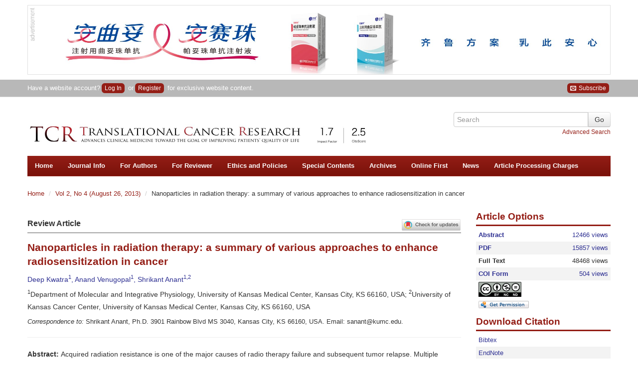

--- FILE ---
content_type: text/html; charset=utf-8
request_url: https://tcr.amegroups.org/article/view/1550/html
body_size: 33506
content:
<?xml version="1.0" encoding="UTF-8"?><!doctype html><!--[if lt IE 7]> <html class="no-js ie6 oldie" lang="en"> <![endif]--><!--[if IE 7]>    <html class="no-js ie7 oldie" lang="en"> <![endif]--><!--[if IE 8]>    <html class="no-js ie8 oldie" lang="en"> <![endif]--><!--[if gt IE 8]><!--><html class="no-js" lang="en"> <!--<![endif]--><head>
    <!-- Google Tag Manager -->
    <script>(function(w,d,s,l,i){w[l]=w[l]||[];w[l].push({'gtm.start':
    new Date().getTime(),event:'gtm.js'});var f=d.getElementsByTagName(s)[0],
    j=d.createElement(s),dl=l!='dataLayer'?'&l='+l:'';j.async=true;j.src=
    'https://www.googletagmanager.com/gtm.js?id='+i+dl;f.parentNode.insertBefore(j,f);
    })(window,document,'script','dataLayer','GTM-T2Q9C23B');</script>
    <!-- End Google Tag Manager -->
    
<meta charset="utf-8"/>
<meta http-equiv="X-UA-Compatible" content="IE=edge,chrome=1"/>
<meta name="viewport" content="width=device-width, initial-scale=1.0"/>
<meta name="application-name" content="https://tcr.amegroups.org"/>

    <title>Nanoparticles in radiation therapy: a summary of various approaches to enhance radiosensitization in cancer - Kwatra - Translational Cancer Research</title>
    <meta name="description" content="Nanoparticles in radiation therapy: a summary of various approaches to enhance radiosensitization in cancer"/>
            <meta name="citation_title" content="Nanoparticles in radiation therapy: a summary of various approaches to enhance radiosensitization in cancer"/>
	<meta name="citation_author" content="Deep Kwatra"/>
	<meta name="citation_author" content="Anand Venugopal"/>
	<meta name="citation_author" content="Shrikant Anant"/>
    		<meta name="citation_publication_date" content="2013/09"/>
    
    <meta name="citation_online_date" content="2013/09/24"/>

    	<meta name="citation_doi" content="10.3978/j.issn.2218-676X.2013.08.06"/>
<meta name="citation_volume" content="2"/>
<meta name="citation_issue" content="4"/>
		            <meta name="citation_pdf_url" content="https://tcr.amegroups.org/article/view/1550/pdf"/>
                		<meta name="citation_fulltext_html_url" content="https://tcr.amegroups.org/article/view/1550/html"/>
            <meta name="citation_abstract_html_url" content="https://tcr.amegroups.org/article/view/1550"/>
<meta name="citation_journal_title" content="Translational Cancer Research"/>
	<meta name="citation_issn" content="2219-6803"/>
	<meta name="citation_issn" content="2218-676X"/>
	<meta name="citation_language" content="en"/>
	<meta name="citation_publisher" content="AME Publishing Company"/>
    
    <meta name="twitter:card" content="summary"/>
<meta property="og:image" content="https://cdn.amegroups.cn/journals/pbpc/images/tcr/apple-touch-icon-144x144.png"/>
<meta property="og:title" content="Nanoparticles in radiation therapy: a summary of various approaches to enhance radiosensitization in cancer"/>
<meta property="og:description" content="Nanoparticles in radiation therapy: a summary of various approaches to enhance radiosensitization in cancer"/>
<link rel="shortcut icon" href="//cdn.amegroups.cn/journals/pbpc/images/tcr/favicon.ico">
<link href="https://tcr.amegroups.org" title="Translational Cancer Research" rel="index"/>

<link type="text/css" href="//cdn.amegroups.cn/journals/pbpc/styles/bootstrap.css?v=20260116170527-3c7a4817-2f3b-4fe5-8ec9-275b1ff0ab82
" rel="stylesheet"/>
<link type="text/css" href="//cdn.amegroups.cn/journals/pbpc/styles/bootstrap-responsive.css?v=20260116170527-3c7a4817-2f3b-4fe5-8ec9-275b1ff0ab82
" rel="stylesheet"/>
<link type="text/css" href="//cdn.amegroups.cn/journals/pbpc/styles/most.css?v=20260116170527-3c7a4817-2f3b-4fe5-8ec9-275b1ff0ab82
" rel="stylesheet"/>
<link type="text/css" href="//cdn.amegroups.cn/static/ojs/public/global.css" rel="stylesheet"/>
    <link type="text/css" href="//cdn.amegroups.cn/journals/pbpc/styles/tcr.css?v=20260116170527-3c7a4817-2f3b-4fe5-8ec9-275b1ff0ab82
" rel="stylesheet"/>
    <link rel="apple-touch-icon" href="//cdn.amegroups.cn/journals/pbpc/images/tcr/apple-touch-icon.png" />
    <link rel="apple-touch-icon" sizes="72x72" href="//cdn.amegroups.cn/journals/pbpc/images/tcr/apple-touch-icon-72x72.png" />
    <link rel="apple-touch-icon" sizes="114x114" href="//cdn.amegroups.cn/journals/pbpc/images/tcr/apple-touch-icon-114x114.png" />
    <link rel="apple-touch-icon" sizes="144x144" href="//cdn.amegroups.cn/journals/pbpc/images/tcr/apple-touch-icon-144x144.png" />

<script src="//cdn.amegroups.cn/journals/pbpc/js/modernizr-2.0.min.js?v=20260116170527-3c7a4817-2f3b-4fe5-8ec9-275b1ff0ab82
"></script>
<script src="//cdn.amegroups.cn/journals/pbpc/js/jquery-3.2.1.js?v=20260116170527-3c7a4817-2f3b-4fe5-8ec9-275b1ff0ab82
"></script>
<script>
     var journal_path = 'tcr';
     var up_path = 'https://tcr.amegroups.org/manager/uploadImage/2';
     var submit_upload_path = 'https://tcr.amegroups.org/author/saveSubmit/4';
     document.cookie="user_id=0;path=/";
</script>
<script src="//cdn.amegroups.cn/journals/pbpc/js/jquery-1.10.2.min.js?v=20260116170527-3c7a4817-2f3b-4fe5-8ec9-275b1ff0ab82
" ></script><script src="//cdn.amegroups.cn/journals/pbpc/js/jquery-migrate-1.2.1.js?v=20260116170527-3c7a4817-2f3b-4fe5-8ec9-275b1ff0ab82
" ></script><script src="//cdn.amegroups.cn/journals/pbpc/js/common.js?g=common&v=20260116170527-3c7a4817-2f3b-4fe5-8ec9-275b1ff0ab82
" ></script>

    <link rel="stylesheet" href="//cdn.amegroups.cn/static/iconmoon/style.css?v=20260116170527-3c7a4817-2f3b-4fe5-8ec9-275b1ff0ab82
" type="text/css" />


	<link rel="alternate" type="application/atom+xml" href="https://tcr.amegroups.org//gateway/plugin/WebFeedGatewayPlugin/atom" />
	<link rel="alternate" type="application/rdf+xml" href="https://tcr.amegroups.org//gateway/plugin/WebFeedGatewayPlugin/rss" />
	<link rel="alternate" type="application/rss+xml" href="https://tcr.amegroups.org//gateway/plugin/WebFeedGatewayPlugin/rss2" />
	<script language="javascript" type="text/javascript" src="//cdn.amegroups.cn/journals/pbpc/js/articleView.js
?v=20260116170527-3c7a4817-2f3b-4fe5-8ec9-275b1ff0ab82
"></script>
	<script language="javascript" type="text/javascript" src="//cdn.amegroups.cn/journals/pbpc/js/pdfobject.js?v=20260116170527-3c7a4817-2f3b-4fe5-8ec9-275b1ff0ab82
"></script>

<script src="//cdn.amegroups.cn/static/ojs/public/global.js"></script></head><body class="journal-tcr controller-article action-view"><!-- Google Tag Manager (noscript) --><noscript><iframe src="https://www.googletagmanager.com/ns.html?id=GTM-T2Q9C23B"height="0" width="0" style="display:none;visibility:hidden"></iframe></noscript><!-- End Google Tag Manager (noscript) --><div id="container"><header id="header"><div name="ame-ad-100081"></div><div id="top-nav"><div class="container"><div id="user-bar"><div class="pull-left"><span>Have a website account?<a class="btn-login" href="https://tcr.amegroups.org/login">Log In</a> or<a class="btn-login btn-register" href="https://tcr.amegroups.org/user/register">Register</a> for exclusive website content.</span></div>
                        <div class="pull-right hidden-phone">
                            <a class="btn-login" target="_blank" title="Subscribe" href="https://news.amepc.org/h/t/DC7EB183D963AFC1"><span class="icon-envelop"></span>&nbsp;Subscribe</a>
                        </div>
                    </div></div></div><div class="container"><div class="container"><div class="pull-left"><div id="logo"><a href="https://tcr.amegroups.org/"title="Translational Cancer Research" ><img class="img-title" src="//cdn.amegroups.cn/journals/pbpc/public/journals/3/homeHeaderTitleImage_en_US.png/w1400?v=20260121" alt="" onerror="this.style.display='none'"/></a></div></div><div id="search-form" class="pull-right">
    <form method="post" action="" class="form-horizontal" onsubmit="return applySearch(true)">
        <div class="control-group">
            <div class="input-append">
                <input type="text" id="search-query" name="query" placeholder="Search" maxlength="255" value="" class="span3"/>
                <input type="submit" value="Go" class="btn"/>
            </div>
            <div class="text-right">
                <a href="" onclick="return applySearch(false)" style="margin-left: 10px;">Advanced Search</a>
            </div>
        </div>
    </form>
</div>

    <script>
        /**
         * 搜索表单提交方法
         * 使用 Apply [All-Fields] 方式搜索
         * term 搜索词有值则导向【Apply高级搜索结果页面】，无值则导向【Apply高级搜索页面】
         * journals 默认为当前杂志
         * issues 默认为当前杂志
         */
        function applySearch(search) {
            // DC杂志ID
            let dcJournalId = 2;
            // 当前杂志缩写
            let journalPath = 'tcr'
            // 搜索词
            let query = $('#search-query').val();
            // 当前环境
            let app_local = 'prod';
            // Apply URL
            let apply_url = '';

            // 判定环境
            if ( app_local === 'test' ) {
                apply_url = '//apply.amegroups.net/';
            }else{
                apply_url = '//apply.amegroups.com/';
            }

            // 判断搜索词是否为空和是否有DC杂志ID
            if (search && query && dcJournalId) {
                // apply_url = apply_url+'s?term='+query+'&journals='+dcJournalId+'&issues='+dcJournalId;
                apply_url = apply_url+'s?term='+query+'&journals='+dcJournalId;
            }else{
                // 判断是否有杂志缩写
                if ( journalPath ) {
                    apply_url = apply_url+'advanced?term='+journalPath+'[Journal]';
                }else{
                    apply_url = apply_url+'advanced';
                }
            }

            // 另窗口打开
            window.open(apply_url);
            return false;
        }
    </script>
</div><nav id="nav">
    <ul class="clearfix">
        <li><a href="https://tcr.amegroups.org/index">Home</a></li>
                    <li>
                <a href="#">Journal Info</a>
                <ul class="clearfix">
                    <li><a href="https://tcr.amegroups.org/about">About <span class="journal-path">tcr</span></a></li>
                    <li><a href="/pages/view/indexing">Indexing</a></li>
		    <li><a href="https://tcr.amegroups.org/about/editorInChief">Editor-in-Chief</a></li>
                    <li><a href="/pages/view/co-editor-in-chief ">Co-Editor-in-Chief</a></li>
                    <li><a href="/pages/view/associate-editor-in-chief">Associate Editors-in-Chief</a></li>
                    <li><a href="https://tcr.amegroups.org/about/editorialTeam">Editorial Board</a></li>
                                                                                    <li><a href="https://tcr.amegroups.org/about/formereditor">Former Editorial Board </a></li>
                    <li><a href="/announcement/view/335">Testimonials</a></li>
                    <li><a href="/pages/view/peer-review-process">Peer Review Process</a></li>
                    <li><a href="/page/about/supplements-and-series">Supplements and Series</a></li>
                    <li><a href="/page/about/advertising-policy">Advertising Policy</a></li>
                </ul>
            </li>
            <li>
                <a href="#">For Authors</a>
                <ul class="clearfix" style="min-width: 255px">
                    <li><a href="/pages/view/guidelines-for-authors">Author Instructions</a></li>
                    <li><a href="https://tcr.amegroups.org/author/submit">Online Submission</a></li>
                    <li><a href="/pages/view/submit-multimedia-files">Submit Multimedia Files</a></li>
                    <li><a href="/page/about/reference-style">Reference Style</a></li>
                    <li><a href="https://editing.amegroups.cn/" target="_blank">AME Editing Service</a></li>
                    <li><a href="/post/category/interviews-with-outstanding-authors">Interviews with Outstanding Authors</a></li>
                </ul>
            </li>

            <li>
                <a href="#">For Reviewer</a>
                <ul class="clearfix">
                    <li><a href="/pages/view/guidelines-for-reviewers">Guidelines for Reviewers</a></li>
                    <li><a href="https://tcr.amegroups.org/reviewer">Online Review</a></li>
                    <li><a href="/post/category/reviewers">Reviewers</a></li>
                </ul>
            </li>
            <li>
                <a href="#">Ethics and Policies</a>
                <ul class="clearfix" style="min-width: 390px">
                    <li><a href="https://www.amegroups.com/pages/journal-management#content-title" target="_blank">Journal Management (Editorial Roles)</a></li>
                    <li><a href="/page/about/editorial-policies">Editorial Policies</a></li>
                    <li><a href="/page/about/publication-ethics-policy">Publication Ethics Policy</a></li>
                    <li><a href="/page/about/research-ethics-policy">Research Ethics Policy</a></li>
                    <li><a href="/page/about/human-and-animal-rights">Human and Animal Rights</a></li>
                    <li><a href="/page/about/authorship-and-contributorship">Authorship and Contributorship</a></li>
                    <li><a href="/page/about/informed-consent-policy">Informed Consent Policy</a></li>
                    <li><a href="/page/about/conflicts-of-interest">Conflicts of Interest</a></li>
                    <li><a href="/page/about/data-sharing-policy">Data Sharing Policy</a></li>
                    <li><a href="/page/about/open-access-statement">Open Access Statement</a></li>
                    <li><a href="/page/about/content-licensing">Content Licensing</a></li>
                    <li><a href="/page/about/copyright-and-permission">Copyright and Permission</a></li>
                    <li><a href="/page/about/quality-control-system">Quality Control System</a></li>
                    <li><a href="/page/about/data-and-reproducibility">Data and Reproducibility</a></li>
                    <li><a href="/page/about/plagiarism-screening-policy">Policy of Screening for Plagiarism Process</a></li>
                    <li><a href="/page/about/allegations-of-research-misconduct-policy">Policy of Dealing with Allegations of Research Misconduct</a></li>
                    <li><a href="/page/about/the-process-for-handling-cases-requiring-corrections-retractions-and-editorial-expressions-of-concern">Corrections and Retractions</a></li>
                    <li><a href="/page/about/complaints-and-appeals">Complaints and Appeals</a></li>
                </ul>
            </li>

            <li>
                <a href="#">Special Contents</a>
                <ul class="clearfix" style="min-width: 280px;">
                    <li><a href="https://tcr.amegroups.org/post/category/special-series">Special Series (Published)</a></li>
                    <li><a href="/post/category/special-series-ongoing">Special Series (Ongoing)</a></li>
                    <li><a href="/post/category/interviews-with-guest-editors">Interviews with Guest Editors</a></li>
                    <li><a href="/post/category/meet-the-experts">Meet the Experts</a></li>
                    <li><a href="/post/category/interviews-with-editorial-board-members">Interviews with Editorial Board Members</a></li>
                </ul>
            </li>

            <li><a href="https://tcr.amegroups.org/issue/archive">Archives</a></li>
            <li><a href="https://tcr.amegroups.org/issue/publishAheadOfPrint">Online First</a></li>

                            <li><a href="https://tcr.amegroups.org/announcement">News</a></li>
            
            <li><a href="/pages/view/article-processing-charges">Article Processing Charges</a></li>

            

            </ul>
</nav>
</div></header><div id="wrapper" role="main"><div class="container"><div id="breadcrumb">
    <ul class="breadcrumb">
        <li>
            <a href="https://tcr.amegroups.org/index">Home</a>
            <span class="divider">/</span></li>

                    <li><a href="https://tcr.amegroups.org/issue/view/71" class="hierarchyLink">
                                            Vol 2, No 4 (August 26, 2013)
                    </a> <span class="divider">/</span></li>
        
        <li>Nanoparticles in radiation therapy: a summary of various approaches to enhance radiosensitization in cancer</li>

    </ul>
</div>
<div class="row-fluid" style="min-height: 400px">
    <div class="span9">

        
                <!DOCTYPE html PUBLIC "-//W3C//DTD HTML 4.0 Transitional//EN" "http://www.w3.org/TR/REC-html40/loose.dtd">
<html><head><meta charset="utf-8"><meta name="dc.identifier" content="doi: 10.3978/j.issn.2218-676X.2013.08.06"><title>Nanoparticles in radiation therapy: a summary of various approaches to enhance radiosensitization in cancer</title><style>h2 * {color:#fff}</style></head><body><article class="article"><header><script src="https://crossmark-cdn.crossref.org/widget/v2.0/widget.js" async></script><script src="https://cdn.amegroups.cn/static/js/mathJax/mml-svg.js"></script><a data-target="crossmark" style="cursor: pointer;float: right;width: 120px;"><img src="https://cdn.amegroups.cn/static/mirror/crossmark/widget/v2.0/CROSSMARK_Color_horizontal.svg" width="150"></a><div class="article-type">Review Article</div><h1 class="title">Nanoparticles in radiation therapy: a summary of various approaches to enhance radiosensitization in cancer</h1><div class="meta"><p class="authors">Deep Kwatra<sup>1</sup>, Anand Venugopal<sup>1</sup>, Shrikant Anant<sup>1,2</sup></p><p class="affiliation"><aff id="aff1"><sup>1</sup><institution content-type="dept">Department of Molecular and Integrative Physiology</institution>, <institution>University of Kansas Medical Center</institution>, <addr-line>Kansas City, KS 66160</addr-line>, <country country="us">USA</country></aff>; <aff id="aff2"><sup>2</sup><institution content-type="dept">University of Kansas Cancer Center</institution>, <institution>University of Kansas Medical Center</institution>, <addr-line>Kansas City, KS 66160</addr-line>, <country country="us">USA</country></aff></p><div class="correspond-author"><corresp id="cor1"><em>Correspondence to:</em> Shrikant Anant, Ph.D. 3901 Rainbow Blvd MS 3040, Kansas City, KS 66160, USA. Email: <email xmlns:xlink="http://www.w3.org/1999/xlink" xlink:href="sanant@kumc.edu">sanant@kumc.edu</email>.</corresp></div><hr><div id="abstract"><p><strong>Abstract: </strong>Acquired radiation resistance is one of the major causes of radio therapy failure and subsequent tumor relapse. Multiple approaches have been utilized to limit the radiation resistance while simultaneously enhancing the efficacy and safety of radiation therapy. The three major approaches for the improvement of radiation therapy have involved (I) ehancing radiosensitization of tumor tissue; (II) rversing of radiation resistance in tumor tissue; and (III) ehancing radioresistance of the healthy tissue. Nanoparticles have played a key role in the enhancement of the radiation therapy by acting both as a therapeutic as well as a carrier for other therapeutics. In this review we summarize the research being carried out using different species of nanoparticles for enhanced radiosensitization in cancer.</p></div><div id="keywords"><p><strong>Keywords:</strong> Radiation resistance; radio protection; high-Z metal nanoparticles</p></div><hr><p>Submitted Aug 06, 2013. Accepted for publication Aug 28, 2013.</p><p class="doi">doi: 10.3978/j.issn.2218-676X.2013.08.06</p><hr></div></header><section><h2 id="introduction" class="section-title color-bg test">Introduction</h2><p>A major reason for the absence of cure and subsequent tumor relapse is the development of resistance to the therapeutic modality. Radiation therapy along with surgery and chemotherapy are the major therapeutic strategies for cancer treatment. It involves the delivery of high intensity ionizing radiations with high accuracy to the tumor tissue resulting in the death of tumor cells. Radiation therapy has its disadvantages including the possibility of injury to the surrounding normal tissue. Another disadvantage is that some tumor cells are farther away from the site of radiation and hence might receive a lower intensity of the radiation beam. Moreover, the cells can develop resistance to the radiation. Usually the sensitivity of the mitotically active tumor cells is only slightly higher than that of surrounding healthy tissue. Hence the minimum dose of radiation that is sufficient to kill tumor tissue may only injure but not kill the normal tissue. However, due to development of resistance of tumor cells to the dosed radiation results in requirement of elevated doses which eventually leads to death of the healthy tissue.</p><p>High-energy ionizing radiations such as gamma rays or X-rays are mainly used to ionize cellular components and/or water. Particulate radiations such as alpha or beta particles or electron, proton or neutron beams are also used in certain specific cases to target the cancer tissue (<a href="#B1">1</a>,<a href="#B2">2</a>). Since water is a major component of the cells it is the major target of these ionizing radiations which result in radiation mediated lysis of the molecule. Unlike a chemical lysis, this radiolysis results in the generation of not only charged species but also free radicals such as hydrogen radical H<sup>&bull;</sup>, hydroxyl radical OH<sup>&bull;</sup>, Superoxides O<sub>2</sub><sup>-</sup> and charged water species such as H<sub>2</sub>O<sup>+</sup>, and H<sub>2</sub>O<sup>+</sup>. DNA is the primary target of the ionizing radiations themselves along with the radicals though many other cellular components are also damaged (<a href="#B3">3</a>). Interaction of free radicals with the membrane structures also causes structural damages resulting in induction of apoptosis. The hydroxyl ion has been reported in multiple studies to be a major source of cellular damage and it is known to induce lipid peroxidation. The interaction with lipid bilayers have also been shown make the cells highly permeable.</p><p>Though great advances have been made in the field of radiation oncology resulting in better focusing and more regulated dosing of the ionizing radiation, some major issues with the therapy still remain. Radiation resistance as well as the inherent flaws of the therapeutic system still makes it a balancing act between its therapeutic advantages and physiological disadvantages. Multiple approaches have been used to enhance its efficacy while reducing the toxicity. The three major approaches that will be discussed in this mini review will be (I) ehancing radiosensitization of tumor tissue; (II) reversal of radiation resistance in tumor tissue; and (III) enhancing radioresistance of the healthy tissue. Approaches used for radiosensitization have been summarized in <a href="#figure1"><em>Figure 1</em></a>.</p><div id="figure1" class="figure"><a href="//cdn.amegroups.cn/static/magazine_modules/imgRender/dist/index.html?imgSource=https://cdn.amegroups.cn/journals/pbpc/files/journals/3/articles/1550/public/1550-PB3-R1.png" target="_blank"><img target="_blank" src="//cdn.amegroups.cn/journals/pbpc/files/journals/3/articles/1550/public/1550-PB3-R1.png/w300" title="Click on image to zoom" style="cursor: zoom-in;"></a><div class="figure-content"><strong>Figure 1</strong> Summary of various approaches for enhancing the radiosensitization in cancer cells.</div></div><hr><h2 id="enhancing the efficacy of radiation therapy by radiosensitizers" class="section-title color-bg test">Enhancing the efficacy of radiation therapy by radiosensitizers</h2><p>Radiation sensitization is a process of enhancing the susceptibility of tumor tissues to injury by radiation exposure. Hence, rediosensitizers are therapeutic or otherwise inert agents that enhance the effects of radiation therapy. Over the last few years there has been a considerable increase in interest in the use of formulations to enhance radiotherapeutic effects, especially using metal (mainly gold) based nanoparticles (<a href="#B4">4</a>). The densely packed metal particles can selectively scatter and/or absorb the high energy gamma/X-ray radiations. This allows for better targeting of cellular components within the tumor tissues allowing for more localized and consolidated damage. These also provide enriched interaction cross-section with the photons from these radiations (<a href="#B5">5</a>,<a href="#B6">6</a>). The photoelectron scattering upon the exposure of the surface of the metals to the gamma irradiation is also proposed to be mechanism for enhanced activity. A combination of all these phenomenon results in reduction is the therapeutic radiation dose further limiting the damage to the healthy tissue. The use of nanomaterial radiosensitizers is also called as Nanoparticle Enhanced X-ray Therapy or NEXT (<a href="#B7">7</a>).</p><p>The earliest studies demonstrating enhanced radiation damage of the chromosomal DNA occurred in the mid-1970s when patients undergoing iodine angiography showed enhanced lymphocyte toxicity (<a href="#B8">8</a>). <em>In vitro</em> studies conducted during the same period also showed similar enhancements in cytotoxic effects of radiation in presence of Iodine (<a href="#B9">9</a>). This resulted in the development of the concept in which high-Z material when incorporated into cells results in higher efficiency for radiation mediated cellular damage. In separate studies it was demonstrated that cells grown on gold film showed a multifold and significant dose enhancement effect upon irradiation. In other studies, tumor tissues injected with &asymp;3 &micro;m sized gold nanoparticles showed much reduced growth post irradiation. The problem with these particles was the lack of diffusion in the cancer tissue due to their large size. Thus based on the same principles smaller sized gold nanoparticles have been extensively optimized and utilized in various cancers.</p><h3>Principles of radiosensitization by metal-based formulations</h3><p>When X-rays hit a metal, there are multiple possibilities of eventual outcome. Among the several emissions that occur, the most relevant to cancer radiotherapy are scattered X-rays/photons, photoelectrons, Compton electrons, Auger electrons and fluorescence photons. The incoming radiation wave imparts its energy to an electron within the atom ejecting it from its orbital with a kinetic energy equivalent of the energy of the wave minus the binding energy of the electron. This kinetic energy of the outgoing electron radiation is what decides the range of the electron within the tissue. This photoelectric effect is decided by (Z/E)<sup>3</sup> where E is the energy of the incoming photon and Z is the atomic number of the molecule being targeted. The Auger electrons or fluorescent photons are produced when the ejected electrons are replaced with electrons dropping from the higher orbits and energy is released. The fluorescent photons are low energy but have higher coverage range. The Auger electrons have much shorter range of coverage but can generate much higher ionization density at a localized area. Gold being a high-Z material (Z=79) and very inert to tissue interactions is ideal for photosensitization reactions. The interaction of X-rays with high-Z nanoparticles and the resultant outcomes have been summarized in <a href="#figure2"><em>Figure 2</em></a>.</p><div id="figure2" class="figure"><a href="//cdn.amegroups.cn/static/magazine_modules/imgRender/dist/index.html?imgSource=https://cdn.amegroups.cn/journals/pbpc/files/journals/3/articles/1550/public/1550-PB4-R1.png" target="_blank"><img target="_blank" src="//cdn.amegroups.cn/journals/pbpc/files/journals/3/articles/1550/public/1550-PB4-R1.png/w300" title="Click on image to zoom" style="cursor: zoom-in;"></a><div class="figure-content"><strong>Figure 2</strong> Interaction of X-rays with high-Z material nanoparticles.</div></div><h3>Properties of gold nanoparticles</h3><p>The advantages of gold nanoparticles that make it an ideal material for photosensitization among high Z particles are the following (<a href="#B10">10</a>):</p><ul style="list-style:bullet"><li>Gold being very inert, it is highly biocompatible;</li><li>The gold nanoparticles enhance the effect of the radiation over a large area of tumor thus eliminating the need of the nanoparticles to be delivered to all the cells of the tumor tissue;</li><li>Nanoparticles are known to have low systemic clearance as compared to low molecular contrast agents such as iodine allowing the photosensitizing material enough time to get absorbed into the tumor tissue;</li><li>Nanoparticles are known to be well absorbed into systemic circulations, better permeation into the tumor tissue. This along with lower clearance rate results in the enhanced permeation and retention (EPR) effect;</li><li>By attaching targeting moieties such as antibodies, large number of the gold atoms can be specifically delivered to the tumor tissue as compared to using solutions of iodine. A nanoparticle of 10-15 nm in size contains 50-75 thousand atoms within it resulting in a much higher efficiency of delivery;</li><li>The gold nanoparticles can be varied in size or shapes (such as spheres cube, rods, cones or other 3D structures) based on the delivery requirements of the tumor tissue (such as its size and location) so as to achieve optimum delivery and effect;</li><li>It is much easier to perform overall and tissue specific pharmacokinetic studies with the gold nanoparticles as they are easy to image and quantify. Thus the dose levels can be optimized for best results.</li></ul><p>Along with these advantages, there are certain disadvantages associated with the use of gold nanoparticles such as the high cost of material and formulation. Though the EPR effect has its own advantages, the long circulating half-life may not be beneficial when considered at a whole body level. Though as such gold is supposed to be inert, more detailed toxicological profile still needs to be generated. Surface coating using polymeric material has led to better regulation of the pharmacokinetic and targeting properties of the gold nanoparticles (<a href="#B11">11</a>). The gold nanoparticle itself provides large number of ligand binding sites. The number of binding sites is directly proportional to the size of the nanoparticle. The advantage of these ligand-binding sites is that the chemistry for the attachment is relatively easy, and the surface properties allow for the binding of multiple different types of ligands to the same nanoparticle. Due to the cost associated with the therapy using gold, just modifying the size of the nanoparticles itself to adjust the pharmacokinetic properties of the formulation may not be the best approach. The use of polymeric coating may be a better approach to play around with the size of the formulation. Also the possibility of attaching multiple different ligands allows for the attachment of polymeric materials such as PEG along with other targeting moieties. PEG has been shown in multiple studies to reduce the uptake of nanoparticulate formulations by reticuloendothelial system (<a href="#B12">12</a>). This allows for prolonged retention of the gold nanoparticles within the circulatory system. As previously mentioned, the efficacy of the metal-based formulation depends upon the energy of the radiation along with the type, amount and location of material within the tissue. Better targeting and pharmacokinetic profile of the nanoparticles will generate much more efficient therapy with reduced adverse effects to surrounding healthy tissue.</p><h3>Therapeutic uses of gold nanoparticles in radiosensitization</h3><p>Zheng and colleagues did a proof of principal study for the enhanced radiosensitization effects of gold nanoparticles on DNA damage induced by high energy electrons (<a href="#B13">13</a>). They used plasmid DNA and bombarded them with 60 keV electrons either alone or in the presence of gold nanoparticles at a ratio of 1<sup>:</sup>1 or 1<sup>:</sup>2 DNA to gold nanoparticle. This increased the number of double stranded breaks by a magnitude of about 2.5 fold. The studies suggested that the enhanced effects were due to the production of low energy electrons from the gold particles and that the effects were directly proportional to the number of particles in the proximity of the DNA. Based on similar concepts, one of the first systemic optimization studies was performed by Brun and colleagues, where they further studied parameters such as size (8-92 nm) and molar ratio of the nanoparticles along with the energy of the incident X-rays (14.8-70 keV) (<a href="#B14">14</a>). In these studies, the best results were achieved when using gold nanoparticles of large size, at high molar concentration and with 50-keV photons. This combination resulted in a 6-fold improvement relative to controls.</p><p>Additional optimization studies by Lechtman and group also had very interesting outcomes (<a href="#B15">15</a>). Based on the results of their studies, they concluded that when using photon energies below the k-edge, auger cascade is dominant and hence small sized nanoparticles need to be located in close proximity of the eventual target sites within the cellular compartments. However, the use of photon sources above the k-edge requires a higher gold concentration in the tumor region but in these cases the size and localization of the nanoparticles is not a significant factor (<a href="#B15">15</a>). The authors recently also generated a Monte Carlo-based model for prediction of gold nanoparticle radiosensitization, which takes into account the detailed energy deposition at the nanoscale. The claims by these authors though have been disputed by McMahon <em>et al</em>. stating there may be a potential disparity between the theoretical predictions and actual clinical outcomes (<a href="#B16">16</a>).</p><p>The role of size in deciding the eventual sensitization outcome of nanoparticles depends of the balancing act between the effect of size on uptake as well as effect of size on photon production and range. Therefore, increasing the uptake of particles into cells, with larger diameter of the particles may have the most optimal outcome. The use of gold nanoparticles as radiosensitizing agents for low dose rate gamma radiation therapy such as with I-125 brachytherapy seeds has also been recently shown by Ngwa and colleagues (<a href="#B17">17</a>). They found a 70-130% increase in the therapeutic efficacy in the presence of the nanoparticles. Most of the toxicological responses are due to the gold accumulation and liver toxicity. With the increased interests in the use of gold nanoparticles in cancer therapy, more sensitive detection methods have been developed allowing for more accurate dosimetry (<a href="#B18">18</a>).</p><p>To study the effects of gold nanoparticles in combination with radiotherapy in specified cancers Joh <em>et al</em>. studied the effect of gold nanoparticles in sensitizing glioblastoma cells and tumors to radiation therapy (<a href="#B19">19</a>). They found that the gold nanoparticles not only enhanced the radiation effects <em>in vitro</em> but also showed significantly higher brain endothelial cell death. The treatment increased the survival rate in mice with orthotopic glioblastoma multiforme tumors. Separate studies by Bobyk and group on mice models of glioma showed a similar increase in efficacy and improved survival rate with gold nanoparticles on 1.9 nm size in combination with low energy radiation therapy (<a href="#B20">20</a>).</p><p>To determine whether gold nanoparticles have higher activity, Xiao <em>et al</em>. coated them with thiolated undecane [S-C(11)H(23)], or with dithiolated diethylenetriaminepentaacetic (DTDTPA) or gadolinium (Gd) DTDTPA chelating agents. The studies using these coated nanoparticles showed attenuated effects as compared to the naked nanoparticles (<a href="#B21">21</a>). These studies suggested that coatings may considerably diminish the short-range low-energy electrons emitted from gold, leading to a considerable decrease of radiosensitization. However, independent studies conducted by multiple groups using PEG coated gold nanoparticles showed increased therapeutic efficacy of the formulation for radiosensitization (<a href="#B22">22</a>-<a href="#B24">24</a>). Various sized nanoparticles have been studied and in each case a concentration dependent increase in efficiency of killing the cancer cells was observed. This increased efficacy was attributed to the EPR benefits of the PEG coating rather than its effects on energy redistribution. Studies in fields other than radiotherapy suggest there may be potential interference of PEG with the photon production by the gold particles. In addition, studies carried out to determine the toxicological effects of PEG coated gold nanoparticles in healthy tissue suggest that there is no enhanced toxicity associated with these coated nanoparticles (<a href="#B25">25</a>) though these effects may be size dependent (<a href="#B26">26</a>,<a href="#B27">27</a>) or concentration dependent (<a href="#B10">10</a>) or vary based on the administration route (<a href="#B28">28</a>).</p><p>Combination of the gold nanoparticles with other radiosensitizers either by co-administration or by conjugation have also been utilized extensively so as to increase tumor cytotoxicity, while simultaneously minimizing effects on healthy surrounding tissue. Jeong and colleagues used gold nanoparticles as a carrier for delivery of ss-lapachone a novel anticancer agent displaying potent cytotoxicity against cancer cells as well excellent radiosensitizer (<a href="#B29">29</a>). The combination was shown to have significant enhancements in activity. Further introduction of anti-EGFR antibody as a targeting moiety for cancer further enhanced the effects (<a href="#B29">29</a>). DNA condensation by avidin has radioprotective effects in cancer (<a href="#B30">30</a>). Moreover, the DNA:avidin interaction is reversible with biotin. Based on this theory the authors have hypothesized that by using combination of biotin and gold nanoparticles can synergistically make the target DNA more susceptible to radiation induced damage (<a href="#B30">30</a>). Human Epidermal Growth Factor Receptor-2 (HER-2)-targeted gold nanoparticles have been synthesized by conjugating trastuzumab (Herceptin) to 30 nm gold nanoparticles. Herceptin acts as both a targeting moiety as well as a mono-therapeutic agent. These conjugated nanoparticles were able to increase the cytotoxic effects of radiation by 3.3-fold as compared to radiation alone whereas non-targeted nanoparticles showed only 1.7-fold increase in efficiency (<a href="#B31">31</a>). Gold nanoparticles have also been studied in combination with other chemotherapeutic agents for potential synergy in activity. A multifold increase in the single and double stranded breaks was observed in DNA of the cells in presence of gold nanoparticles and radiation when they were pretreated with cisplatin (<a href="#B32">32</a>). Cisplatin binding to guanine was shown to result in better bond dissociation by triggering the formation of transient anions. They further went on to study the various stoichiometric combinations of gold nanoparticles and cisplatin on their eventual radiosensitization (<a href="#B33">33</a>). Binding of a single cisplatin molecule to the nanoparticle resulted in a 3-fold increase in activity whereas combination of 2 cisplatin molecules with a gold nanoparticle resulted in up to 7.5 times more double stranded breaks.</p><h3>Other metal based based radiosensitizers</h3><p>Gadolinium was identified as another new class of radiation sensitizers that were also very practical because they could also be easily viewed <em>in vivo</em> through the use of magnetic resonance imaging. It is known to generate long-lived pi-radical cations upon exposure to hydrated electrons. Its effectiveness was studied <em>in vitro</em> in HT-29 cells and also in a murine mammary carcinoma model and was found to be effective in both the cases (<a href="#B34">34</a>). The effectiveness of the material as such has been subject of debate (<a href="#B35">35</a>). Gadolinium neutron-capture therapy (NCT) is a therapeutic strategy for cancer, which utilizes the &ldquo;Gadolinium neutron capture reaction&rdquo; induced by thermal neutron irradiation. This reaction results in emission of long range gamma rays, internal conversion electrons, X-rays and Auger electrons with large total kinetic energy. The effectiveness of this therapy for cancer was evaluated using chitosan nanoparticles loaded with Gadolinium-157. Mice with subcutaneous melanoma were injected with this formulation intratumorally and then thermal neutron irradiation was performed. Mice treated with the nanoparticle showed much better therapeutic response as compared to those that were dosed with just the gadolinium solution (<a href="#B36">36</a>). Recently a detailed study was undertaken using 5 nm size gadolinium based nanoparticle on head and neck squamous cell carcinoma cells. These particles consisted of a core of gadolinium oxide, a shell of polysiloxane and were functionalized by diethylenetriaminepentaacetic acid (DTPA). These formulations were found to possess efficient <em>in vitro</em> radiosensitizing properties at energy of 660 keV (<a href="#B37">37</a>,<a href="#B38">38</a>).</p><p>Titanium dioxide has also been shown to be useful for killing cancer cells using photocatalytic chemistry (<a href="#B39">39</a>). Its mechanism of action involves generating reactive oxygen species upon photoexcitation by UV radiation. Again, due to limited penetration depth of UV rays, the material is less effective for deep-rooted tissues. To make them more susceptible to X-ray based stimulation titanium nanoparticles were formed containing gadolinium and further optimized with other rare earth metals. The activation of these nanoparticles by X-rays resulted in the formation of ROS, which resulted in enhanced photosensitization effects <em>in vivo</em> (<a href="#B40">40</a>). Since elongated organic nanoparticles internalize into cells more effectively than their spherical counterparts of similar volume, titanium dioxide nanotubes were formulated and tested for their radiosensitization effects of glioblastoma (<a href="#B41">41</a>). TiO<sub>2</sub> nanotubes were found to be effective radiosensitizers in SNB-19 and U87MG cells by enhancing the DNA damage and retarding the DNA repair (<a href="#B42">42</a>). Various other techniques have also been utilized to enhance the radiosensitizing effects of TiO<sub>2</sub> nanoparticles such as special dye coating (<a href="#B43">43</a>) or entrapment of other DNA intercalating chemotherapeutic agents such as doxorubicin (<a href="#B44">44</a>). Pre-photoactivated TiO<sub>2</sub> nanoparticles have also been shown to possess enhance cytotoxic effects in HepG2 cells by induction of double stranded breaks (<a href="#B45">45</a>).</p><p>Silver nanoparticles also have radiosensitizing properties, similar to that seen with gold nanoparticles (<a href="#B46">46</a>). Silver nanoparticles utilize similar mechanisms of action for radiosensitization effects like other high Z-number atoms. They are more cost effective than gold nanoparticles but relatively less biocompatible (<a href="#B47">47</a>). Silver nanoparticles have been utilized alone (<a href="#B48">48</a>) or in combination of other metal oxides such as Fe<sub>3</sub>O<sub>4</sub> for radiation therapy in cancer. Silver nanoparticles of nonconventional shape have also been created and studied for their effectiveness in cancer. Chitosan-coated triangular silver nanoparticles have been formulated and have been shown to possess better radiosensitizing activity when compared to conventional PEG coated gold nanoparticles on human non-small lung cancer cells (<a href="#B49">49</a>). Silver nanoparticles with multiple different coatings have also been shown to possess additive anticancer properties when combined with IR radiations in Glioma cell lines (<a href="#B50">50</a>).</p><p>Nanoparticles have been made using other rare earth metals and high-Z elements such as using hafnium oxide (HfO<sub>2</sub>). HfO<sub>2</sub> has been shown to possess photo-luminescent properties (<a href="#B51">51</a>,<a href="#B52">52</a>). They cause thermal induced stress damage to cellular components. Based on these properties, HfO<sub>2</sub> nanoparticles have also been tried and tested for their effects on radiosensitization in HCT116 cells <em>in vitro</em> and in <em>in vivo</em> xenograft mice models. The studies showed a good biocompatibility, biodistribution as well as significant radiosensitization using these nanoparticles (<a href="#B53">53</a>).</p><h3>Quantum dots in radiosensitization</h3><p>Quantum dots discovered in the early 1980s are nanocrystals made of semiconductor materials that display quantum mechanical properties due to their small size. Their semiconductor properties are less than those displayed by bulk semiconductors. Quantum dots made from CaF, LaF, ZnS or ZnO [164] have been suggested for use as radiosensitizers (<a href="#B54">54</a>,<a href="#B55">55</a>). Development of photosensitizing quantum dots has been a very active area of interest (<a href="#B56">56</a>). The mechanism of action for these is based on the principle of generation of radicals upon absorption of visible light by the quantum dots. Since these light waves have much less toxicity as compared X-rays or gamma rays, the overall adverse effects of the therapy are greatly reduced. The major disadvantage of this approach is that light waves within the visible spectrum have very little penetration depth and hence the therapies designed utilizing these mechanisms will be suitable only for superficial cancers (<a href="#B57">57</a>,<a href="#B58">58</a>).</p><h3>Superparamagnetic iron oxide nanoparticles as radiosensitizers</h3><p>Superparamagnetic iron oxide nanoparticles are mainly made up of either magnetite (Fe<sub>3</sub>O<sub>4</sub>) or magnemite (&gamma; Fe<sub>2</sub>O<sub>3</sub>). These are especially useful for their superparamagnetic properties, which allow them to be directed and localized to a particular organ by using external magnetic force (<a href="#B59">59</a>). These are also known to be highly biocompatible with negligible toxicity to healthy tissues allowing for usage in therapy (<a href="#B60">60</a>). These nanoparticles can produce cytotoxic effects due to the production of ROS such as hydrogen peroxide, hydroxyl radical, hydroperoxyl radical and superoxide anion resulting in DNA and other cell organelle damage. The superparamagnetic iron oxide has been shown to enhance the radiation induced DNA damage by catalyzing the ROS production by these ionizing radiation resulting much stronger oxidative stress (<a href="#B61">61</a>). This process was tested on MCF-7 cells by enhancing the impact of X-rays on the ROS generation for about 240% (<a href="#B62">62</a>). Further these nanoparticles have also been used as synergistic carriers for other chemotherapeutic agents such as cisplatin (<a href="#B63">63</a>,<a href="#B64">64</a>) and genetic material. Superparamagnetic chitosan iron oxide nanoparticles carrying <em>human Adenovirus type 5 early region 1A</em> (E1A) gene were used to enhance the radiosensitivity of cervical cancer. The gene is known to reduce the expression of HER-2 and increase the expression in p53 both of which are known to play a role in regulating radioresistance in cancer (<a href="#B65">65</a>). The combinations of genetic therapy with increased oxidative stress by iron oxide nanoparticles further enhance the radiosensitivity of human cervical cancer in xenograft mice (<a href="#B66">66</a>). The iron superoxides have also been used in composition with other metal-based radiosensitizers such as silver. A multifunctional nanocomposite was generated using Fe<sub>3</sub>O<sub>4</sub>/Ag and conjugated with to an epidermal growth factor receptor-specific antibody (C225) (<a href="#B67">67</a>). This composite can act as a diagnostic tool through MRI as well as a radiosensitizer. It was found to sensitize nasopharyngeal carcinoma cell lines to radiation therapy in a dose dependent manner (<a href="#B67">67</a>).</p><h3>Non-metal based radiosensitizers</h3><p>Silica has been used as a carrier or coating material in nanoparticles containing heavy metals for radiosensitization such as gold (<a href="#B68">68</a>,<a href="#B69">69</a>), FeO<sub>4</sub> (<a href="#B70">70</a>) or multicomponent cores (<a href="#B71">71</a>-<a href="#B73">73</a>). Moreover, nanoparticles made of silica alone have also been tested for their potential role in radiosensitization. In a recent study by Klein and colleagues, the ultrasmall uncapped and aminosilanized oxidized silicon nanoparticles were tested for their radiosensitization effects in breast cancer (MCF-7) and mouse fibroblast cells (3T3) exposed to X-rays of 3 Gy (<a href="#B74">74</a>). Though the simple nanoparticles did not display any significant increase in ROS production upon exposure to the X-rays, the aminosilanized oxidized silicon nanoparticles exhibited significantly higher ROS production. These were shown to reach the mitochondria and cause oxidative stress damage within the organelle. Though the oxidized nanoparticles displayed increased ROS activity in both the cancer cells and the normal cells, the effects were significantly higher in the cancer cells. This indicates the relative safety of the therapeutic.</p><p>C<sub>60</sub> is a fullerene, identified in the early 1990s, with unique globular structure consisting of 32 different member rings and containing a total of 60 carbon atoms. Fullerene C<sub>60</sub> possesses potent anti-cancer activities and induces certain markers of autophagy in cancer cells (<a href="#B75">75</a>). It has significant toxicity to normal tissues, which limits its use as therapeutic (<a href="#B76">76</a>). Nanocrystals of underivatized fullerene C<sub>60</sub> (Nano-C<sub>60</sub>) have been used in concentrations that are non-toxic to normal cells to study their effects on radiosensitization. B16 and SMMU-7721 cell lines were tested with Nano-C<sub>60</sub> and &gamma;-radiation and were found to show enhanced membrane damage and induced apoptotic cell death (<a href="#B77">77</a>). Nano-C<sub>60</sub> has also been shown to possess chemosensitizing activity and hence can serve as a potential adjuvant therapeutic in cancer (<a href="#B75">75</a>).</p><p>Polymeric nanoparticles have also been formulated using various chemotherapeutic agents either alone or in combination to serve as radiosensitizers. Paclitaxel is a potent chemotherapeutic agent that is also known to be a cell cycle specific radiosensitizer (<a href="#B78">78</a>). This is because it arrests cell cycle progression at G2/M, a stage in which the cells are most susceptible to radiation induced damage. Similarly Etanidazole is a nitroimidazole hypoxic radiosensitizer. The studies were performed with PLGA nanoparticles of the drugs either alone or both together to test for their potential radiosensitizing effects (<a href="#B79">79</a>). Both the individual drugs and their combination enhanced the susceptibility of the cells to the radiation. The prolonged release of the drug from the formulation allowed radiosensitization of hypoxic cells, which are generally more resistant to radiation induced injury. The combination was found to be more effective than the individual drugs. Genexol-PM, a clinically approved formulation of paclitaxel, was studied as a radiosensitizer using non-small cell lung cancer mouse xenograft models. Again, this formulation was found to be both a better radiosensitizer than the normal drug (with effective concentration half of that of the free drug) as well as a safer therapeutic with much reduced exposure of the drug to the health lung tissue (<a href="#B80">80</a>).</p><p>Other chemotherapeutic agents such as doxorubicin have also been used as radiosensitizers. A nanomiceller composite formulation of doxorubicin displayed significantly enhanced radiation sensitivity in multicellular spheroid of A549 lung cancer cell line (<a href="#B81">81</a>). The formulation cells treated showed significantly higher radio toxicity as compared to cells treated with drug alone. Biodegradable lipid polymer nanoparticles have also been made using docetaxel as the entrapped drug and targeted to cancer tissue using folate. The studies showed that the targeted nanoparticles showed better radiosensitizing properties as compared to drug alone or unmodified nanoparticles. The studies also showed that the radiosensitizing effects using nanoparticulate formulations depend significantly on the time gap between the dosing of the formulation and the radiation (<a href="#B82">82</a>).</p><hr><h2 id="enhanced efficacy of radiation therapy by radioprotection of surrounding healthy tissue" class="section-title color-bg test">Enhanced efficacy of radiation therapy by radioprotection of surrounding healthy tissue</h2><p>Since the major targets of radiation therapy are water and DNA, and these are also present in healthy tissue making them susceptible to injury and significant damage if the energy waves are not properly directed to the targeted tissue. The efficacy of the radiation therapy can be increased and its adverse effects decreased if somehow the surrounding healthy tissue can either be protected from this damage or made less radiation sensitive. Molecules with potential radioprotective effects have been an area of interest for scientists since the World War II. Molecules such as amino acid cysteine have also been known to have radiation protective effects. Studies performed in rats showed that the animals dosed with cysteine were able to withstand normally lethal doses of X-rays (<a href="#B83">83</a>) and showed much less damage to essential organs (<a href="#B84">84</a>). Certain natural compounds such as curcumin have been shown to exert a dual mode of action after irradiation depending on its dose (<a href="#B85">85</a>). It protects the cells against the damaging effects of radiation by reducing oxidative stress and inhibiting transcription of genes related to oxidative stress and inflammatory responses at lower doses in healthy cells. Its radiosensitizing effects in cancer cells maybe due to the upregulation of genes responsible for cell death. Antioxidants have also been shown extensively to be radioprotective especially from the reactive oxygen species induced damage (<a href="#B86">86</a>).</p><p>Amifostine is an adjuvant used in cancer chemotherapy to reduce the incidence of neutropenia-related fever and infection induced by DNA-binding chemotherapeutic agents. It has been studied since late 80s for its potential use as a protectant against radiation induced DNA damage (<a href="#B87">87</a>,<a href="#B88">88</a>). Orally administered Amifostine did not show any significant radioprotective activity (<a href="#B89">89</a>). To remedy this, polymeric nanoparticles of Amifostine were prepared that have revealed to have significant radiation desensitizing effects when administered orally (<a href="#B89">89</a>). Nanostructural combination of Amifostine and fullerenol C<sub>60</sub> has also been shown to possess radioprotective effects in both mammalian cells as well as rats undergoing radiation exposure (<a href="#B90">90</a>,<a href="#B91">91</a>). Fullerenol C<sub>60</sub> alone also has been shown to diminish the radiosensitivity in single cellular eukaryotes as well as in zebra fish models (<a href="#B92">92</a>). Amifostine has also been found to restore transcriptional activity of p53 enhancing the apoptotic responses to radiation (<a href="#B93">93</a>).</p><p>Neuroprotective agent citicoline when delivered in the form of transferrin coupled liposomes has been shown to possess protective effects in human ovarian adenocarcinoma cells exposed to radiation but not as much in endothelial cells. Thus though the drug formulation has radiprotective effects, its usefulness in increasing the efficacy of radiation therapy is questionable (<a href="#B94">94</a>). Cerium oxide nanoparticles act as free radical scavengers by changing the charge state on their surface. Thus they help in protecting the cells from free radical damage caused by radiation. They have been shown to increase the longevity of cells by reducing hydrogen peroxide and ultraviolet radiation induced injury (<a href="#B95">95</a>). Nitroxide Tempol has also been shown to impart radioprotection of the salivary glands in C3H mice (<a href="#B96">96</a>).</p><hr><h2 id="enhanced efficacy of radiation therapy by reversal of radiation resistance" class="section-title color-bg test">Enhanced efficacy of radiation therapy by reversal of radiation resistance</h2><p>There are multiple biological pathways that get activated in cancer that make them either inherently resistant to radiation therapy or acquire resistance upon exposure to radiation. These pathways are especially active in cancer stem cells which are normally quiescent cells within the tumor responsible for maintaining and regenerating of a tumor after therapeutic intervention (<a href="#B97">97</a>,<a href="#B98">98</a>). Various drugs and treatment strategies are being designed so as to target these specific pathways making the cancer cells more susceptible to radiation therapy. Survivin is one such target protein which is overexpressed in most human tumors, but its levels are barely detectable in normal tissues (<a href="#B99">99</a>). It is a regulator of cell division, apoptosis, cellular stress response, and also in the regulation of cell migration and metastasis. Increased survivin expression has been directly linked to acquired resistance to chemotherapeutic agents as well as radiation therapy (<a href="#B100">100</a>). Though novel small molecular therapies are being worked upon (<a href="#B101">101</a>,<a href="#B102">102</a>), most of the therapies currently designed for attacking surviving involve macromolecular approaches such as the use of siRNA or peptides which suffer from multiple drug delivery issues (<a href="#B103">103</a>,<a href="#B104">104</a>). To overcome these delivery issues human serum albumin-based nanoparticulate carrier system for plasmid-mediated RNA interference (RNAi) have been designed and tested for their efficacy in reversing surviving mediated radioresistance. Gaca and colleagues tested 220 nm sized nanoformulations for their effects of inhibition of surviving expression and its overall effects on radiosensitization. The results were found to be promising with up to 50% decrease in surviving expression as well as a significant increase in radiation susceptibility of SW480 colorectal cancer cells (<a href="#B105">105</a>). Survivin siRNA cross-linked iron oxide nanoparticles (CLIO)-Cy5.5 have also been designed which can be better targeted using magnetic fields, but their efficacy in reversing radiation resistance has not yet been tested. Dual targeting of survivin and X-linked IAP (XIAP) by using siRNA was found to be even more effective in reversing the radiation resistance of the colorectal cancer cells. Hence the use of nanotechnology and siRNA in targeting surviving can be a productive approach in the future.</p><p>Another major target for reversal of radiation resistance is the epidermal growth factor receptor (EGFR). It is known to be a protooncogene that regulates multiple cellular processes, such as proliferation, differentiation, survival, blood vessel formation, and DNA repair (<a href="#B106">106</a>,<a href="#B107">107</a>). EGFR has been shown to be over expressed in multiple cancer types such as squamous cell carcinoma of the head and neck (<a href="#B108">108</a>). Anti EGFR treatments have been shown to increase therapeutic activity of radiation therapy. Along with the antitumor activity of anti EGFR treatment the combination of radiation further results in strong synergy (<a href="#B109">109</a>). To test this synergy PLGA nanoparticle encapsulated antisense EGFR oligonucleotides were combined with radiotherapy and the relative radiosensitivity of the SCCVII squamous cells was tested. The results showed that antisense EGFR nanoparticles enhanced radiosensitivity by inhibition of EGFR-mediated mechanisms of radioresistance (<a href="#B110">110</a>). This is very useful as both the therapies complement each other and cell death can be achieved in cells that are resistant to either EGFR therapy or to radiation.</p><p>As mentioned earlier, curcumin has been shown to possess both radiosensitizing as well as radioprotective effects based on the cell types and concentrations. Curcumin is also known to act on multiple essential pathways in cancer responsible for radiation resistance. Inhibition of PI3K/AKT-NF-&kappa;B pathway with curcumin has been shown to enhance the radiation-induced apoptosis in human Burkitt&rsquo;s lymphoma (<a href="#B111">111</a>). It has also been known to interact with Sonic Hedgehog signaling pathway to elicit its radiosensitizing effects (<a href="#B112">112</a>). Hence a targeted PLGA nanoparticle formulation of curcumin was developed and tested for its effects on chemotherapeutic and radioresistant effects on cisplatin resistant ovarian cancer cell lines. Other extracts such as raspberry extract and neem leaf extract have also been shown to have increased radiosensitization effects (<a href="#B77">77</a>). Hence, there is a lot of scope in developing formulations with ingredients from natural products for potential radiosensitization activity.</p><hr><h2 id="acknowledgments" class="section-title color-bg">Acknowledgments</h2><p><em>Funding:</em> None.</p><hr><h2 id="Footnote" class="section-title color-bg">Footnote</h2><p><em>Provenance and Peer Review:</em> This article was commissioned by the Guest Editors (Rao V. L. Papineni, Pataje G.S. Prasanna, Mansoor M. Ahmed) for the series &ldquo;Nanotechnology in Radiation Research&rdquo; published in <em>Translational Cancer Research</em>. The article has undergone external peer review.</p><p><em>Conflicts of Interest:</em> All authors have completed the ICMJE uniform disclosure form (available at <a href="http://dx.doi.org/10.3978/j.issn.2218-676X.2013.08.06">http://dx.doi.org/10.3978/j.issn.2218-676X.2013.08.06</a>). The series &ldquo;Nanotechnology in Radiation Research&rdquo; was commissioned by the editorial office without any funding or sponsorship. The authors have no other conflicts of interest to declare.</p><p content-type="note added in proof"><em>Open Access Statement:</em> This is an Open Access article distributed in accordance with the Creative Commons Attribution-NonCommercial-NoDerivs 4.0 International License (CC BY-NC-ND 4.0), which permits the non-commercial replication and distribution of the article with the strict proviso that no changes or edits are made and the original work is properly cited (including links to both the formal publication through the relevant DOI and the license). See: <a href="https://creativecommons.org/licenses/by-nc-nd/4.0/">https://creativecommons.org/licenses/by-nc-nd/4.0/</a>.</p><hr><h2 id="references" class="section-title color-bg">References</h2><ol class="ref-item"><li id="B1">Hogle WP. The state of the art in radiation therapy. Semin Oncol Nurs 2006;22:212-20. [<a href="http://www.ncbi.nlm.nih.gov/pubmed/17095397" target="_blank">PubMed</a>]</li><li id="B2">Mallick I, Waldron JN. Radiation therapy for head and neck cancers. Semin Oncol Nurs 2009;25:193-202. [<a href="http://www.ncbi.nlm.nih.gov/pubmed/19635398" target="_blank">PubMed</a>]</li><li id="B3">Halliwell B, Aruoma OI. DNA damage by oxygen-derived species. Its mechanism and measurement in mammalian systems. FEBS Lett 1991;281:9-19. [<a href="http://www.ncbi.nlm.nih.gov/pubmed/1849843" target="_blank">PubMed</a>]</li><li id="B4">Herold DM, Das IJ, Stobbe CC, et al. Gold microspheres: a selective technique for producing biologically effective dose enhancement. Int J Radiat Biol 2000;76:1357-64. [<a href="http://www.ncbi.nlm.nih.gov/pubmed/11057744" target="_blank">PubMed</a>]</li><li id="B5">Park YS, Liz-Marz&aacute;n LM, Kasuya A, et al. X-ray absorption of gold nanoparticles with thin silica shell. J Nanosci Nanotechnol 2006;6:3503-6. [<a href="http://www.ncbi.nlm.nih.gov/pubmed/17252799" target="_blank">PubMed</a>]</li><li id="B6">Carter JD, Cheng NN, Qu Y, et al. Nanoscale energy deposition by X-ray absorbing nanostructures. J Phys Chem B 2007;111:11622-5. [<a href="http://www.ncbi.nlm.nih.gov/pubmed/17854220" target="_blank">PubMed</a>]</li><li id="B7">Praetorius NP, Mandal TK. Engineered nanoparticles in cancer therapy. Recent Pat Drug Deliv Formul 2007;1:37-51. [<a href="http://www.ncbi.nlm.nih.gov/pubmed/19075873" target="_blank">PubMed</a>]</li><li id="B8">Adams FH, Norman A, Mello RS, et al. Effect of radiation and contrast media on chromosomes. Preliminary report. Radiology 1977;124:823-6. [<a href="http://www.ncbi.nlm.nih.gov/pubmed/887783" target="_blank">PubMed</a>]</li><li id="B9">Matsudaira H, Ueno AM, Furuno I. Iodine contrast medium sensitizes cultured mammalian cells to X rays but not to gamma rays. Radiat Res 1980;84:144-8. [<a href="http://www.ncbi.nlm.nih.gov/pubmed/7454977" target="_blank">PubMed</a>]</li><li id="B10">Jeremic B, Aguerri AR, Filipovic N. Radiosensitization by gold nanoparticles. Clin Transl Oncol 2013;15:593-601. [<a href="http://www.ncbi.nlm.nih.gov/pubmed/23359187" target="_blank">PubMed</a>]</li><li id="B11">Larson TA, Joshi PP, Sokolov K. Preventing protein adsorption and macrophage uptake of gold nanoparticles via a hydrophobic shield. ACS Nano 2012;6:9182-90. [<a href="http://www.ncbi.nlm.nih.gov/pubmed/23009596" target="_blank">PubMed</a>]</li><li id="B12">Wang M, Thanou M. Targeting nanoparticles to cancer. Pharmacol Res 2010;62:90-9. [<a href="http://www.ncbi.nlm.nih.gov/pubmed/20380880" target="_blank">PubMed</a>]</li><li id="B13">Zheng Y, Hunting DJ, Ayotte P, et al. Radiosensitization of DNA by gold nanoparticles irradiated with high-energy electrons. Radiat Res 2008;169:19-27. [<a href="http://www.ncbi.nlm.nih.gov/pubmed/18159957" target="_blank">PubMed</a>]</li><li id="B14">Brun E, Sanche L, Sicard-Roselli C. Parameters governing gold nanoparticle X-ray radiosensitization of DNA in solution. Colloids Surf B Biointerfaces 2009;72:128-34. [<a href="http://www.ncbi.nlm.nih.gov/pubmed/19414242" target="_blank">PubMed</a>]</li><li id="B15">Lechtman E, Chattopadhyay N, Cai Z, et al. Implications on clinical scenario of gold nanoparticle radiosensitization in regards to photon energy, nanoparticle size, concentration and location. Phys Med Biol 2011;56:4631-47. [<a href="http://www.ncbi.nlm.nih.gov/pubmed/21734337" target="_blank">PubMed</a>]</li><li id="B16">McMahon SJ, Prise KM, Currell FJ. Comment on &lsquo;implications on clinical scenario of gold nanoparticle radiosensitization in regard to photon energy, nanoparticle size, concentration and location&rsquo;. Phys Med Biol 2012;57:287-90; discussion 291-5. [<a href="http://www.ncbi.nlm.nih.gov/pubmed/22156112" target="_blank">PubMed</a>]</li><li id="B17">Ngwa W, Korideck H, Kassis AI, et al. In vitro radiosensitization by gold nanoparticles during continuous low-dose-rate gamma irradiation with I-125 brachytherapy seeds. Nanomedicine 2013;9:25-7. [<a href="http://www.ncbi.nlm.nih.gov/pubmed/23041410" target="_blank">PubMed</a>]</li><li id="B18">Alqathami M, Blencowe A, Yeo UJ, et al. Novel multicompartment 3-dimensional radiochromic radiation dosimeters for nanoparticle-enhanced radiation therapy dosimetry. Int J Radiat Oncol Biol Phys 2012;84:e549-55. [<a href="http://www.ncbi.nlm.nih.gov/pubmed/22763031" target="_blank">PubMed</a>]</li><li id="B19">Joh DY, Sun L, Stangl M, et al. Selective targeting of brain tumors with gold nanoparticle-induced radiosensitization. PLoS One 2013;8:e62425 [<a href="http://www.ncbi.nlm.nih.gov/pubmed/23638079" target="_blank">PubMed</a>]</li><li id="B20">Bobyk L, Edouard M, Deman P, et al. Photoactivation of gold nanoparticles for glioma treatment. Nanomedicine 2013; [Epub ahead of print]. [<a href="http://www.ncbi.nlm.nih.gov/pubmed/23643529" target="_blank">PubMed</a>]</li><li id="B21">Xiao F, Zheng Y, Cloutier P, et al. On the role of low-energy electrons in the radiosensitization of DNA by gold nanoparticles. Nanotechnology 2011;22:465101 [<a href="http://www.ncbi.nlm.nih.gov/pubmed/22024607" target="_blank">PubMed</a>]</li><li id="B22">Liu CJ, Wang CH, Chien CC, et al. Enhanced x-ray irradiation-induced cancer cell damage by gold nanoparticles treated by a new synthesis method of polyethylene glycol modification. Nanotechnology 2008;19:295104 [<a href="http://www.ncbi.nlm.nih.gov/pubmed/21730596" target="_blank">PubMed</a>]</li><li id="B23">Liu CJ, Wang CH, Chen ST, et al. Enhancement of cell radiation sensitivity by pegylated gold nanoparticles. Phys Med Biol 2010;55:931-45. [<a href="http://www.ncbi.nlm.nih.gov/pubmed/20090183" target="_blank">PubMed</a>]</li><li id="B24">Zhang XD, Wu D, Shen X, et al. Size-dependent radiosensitization of PEG-coated gold nanoparticles for cancer radiation therapy. Biomaterials 2012;33:6408-19. [<a href="http://www.ncbi.nlm.nih.gov/pubmed/22681980" target="_blank">PubMed</a>]</li><li id="B25">Cho WS, Kim S, Han BS, et al. Comparison of gene expression profiles in mice liver following intravenous injection of 4 and 100 nm-sized PEG-coated gold nanoparticles. Toxicol Lett 2009;191:96-102. [<a href="http://www.ncbi.nlm.nih.gov/pubmed/19695318" target="_blank">PubMed</a>]</li><li id="B26">Zhang XD, Wu D, Shen X, et al. Size-dependent in vivo toxicity of PEG-coated gold nanoparticles. Int J Nanomedicine 2011;6:2071-81. [<a href="http://www.ncbi.nlm.nih.gov/pubmed/21976982" target="_blank">PubMed</a>]</li><li id="B27">Coulter JA, Jain S, Butterworth KT, et al. Cell type-dependent uptake, localization, and cytotoxicity of 1.9 nm gold nanoparticles. Int J Nanomedicine 2012;7:2673-85. [<a href="http://www.ncbi.nlm.nih.gov/pubmed/22701316" target="_blank">PubMed</a>]</li><li id="B28">Zhang XD, Wu HY, Wu D, et al. Toxicologic effects of gold nanoparticles in vivo by different administration routes. Int J Nanomedicine 2010;5:771-81. [<a href="http://www.ncbi.nlm.nih.gov/pubmed/21042423" target="_blank">PubMed</a>]</li><li id="B29">Jeong SY, Park SJ, Yoon SM, et al. Systemic delivery and preclinical evaluation of Au nanoparticle containing beta-lapachone for radiosensitization. J Control Release 2009;139:239-45. [<a href="http://www.ncbi.nlm.nih.gov/pubmed/19619590" target="_blank">PubMed</a>]</li><li id="B30">Riva P, Franceschi G, Riva N, et al. Role of nuclear medicine in the treatment of malignant gliomas: the locoregional radioimmunotherapy approach. Eur J Nucl Med 2000;27:601-9. [<a href="http://www.ncbi.nlm.nih.gov/pubmed/10853818" target="_blank">PubMed</a>]</li><li id="B31">Chattopadhyay N, Cai Z, Kwon YL, et al. Molecularly targeted gold nanoparticles enhance the radiation response of breast cancer cells and tumor xenografts to X-radiation. Breast Cancer Res Treat 2013;137:81-91. [<a href="http://www.ncbi.nlm.nih.gov/pubmed/23160926" target="_blank">PubMed</a>]</li><li id="B32">Zheng Y, Hunting DJ, Ayotte P, et al. Role of secondary low-energy electrons in the concomitant chemoradiation therapy of cancer. Phys Rev Lett 2008;100:198101 [<a href="http://www.ncbi.nlm.nih.gov/pubmed/18518490" target="_blank">PubMed</a>]</li><li id="B33">Zheng Y, Sanche L. Gold nanoparticles enhance DNA damage induced by anti-cancer drugs and radiation. Radiat Res 2009;172:114-9. [<a href="http://www.ncbi.nlm.nih.gov/pubmed/19580513" target="_blank">PubMed</a>]</li><li id="B34">Young SW, Qing F, Harriman A, et al. Gadolinium(III) texaphyrin: a tumor selective radiation sensitizer that is detectable by MRI. Proc Natl Acad Sci U S A 1996;93:6610-5. [<a href="http://www.ncbi.nlm.nih.gov/pubmed/8692865" target="_blank">PubMed</a>]</li><li id="B35">Bernhard EJ, Mitchell JB, Deen D, et al. Re-evaluating gadolinium(III) texaphyrin as a radiosensitizing agent. Cancer Res 2000;60:86-91. [<a href="http://www.ncbi.nlm.nih.gov/pubmed/10646858" target="_blank">PubMed</a>]</li><li id="B36">Tokumitsu H, Hiratsuka J, Sakurai Y, et al. Gadolinium neutron-capture therapy using novel gadopentetic acid-chitosan complex nanoparticles: in vivo growth suppression of experimental melanoma solid tumor. Cancer Lett 2000;150:177-82. [<a href="http://www.ncbi.nlm.nih.gov/pubmed/10704740" target="_blank">PubMed</a>]</li><li id="B37">Mowat P, Mignot A, Rima W, et al. In vitro radiosensitizing effects of ultrasmall gadolinium based particles on tumour cells. J Nanosci Nanotechnol 2011;11:7833-9. [<a href="http://www.ncbi.nlm.nih.gov/pubmed/22097494" target="_blank">PubMed</a>]</li><li id="B38">Rima W, Sancey L, Aloy MT, et al. Internalization pathways into cancer cells of gadolinium-based radiosensitizing nanoparticles. Biomaterials 2013;34:181-95. [<a href="http://www.ncbi.nlm.nih.gov/pubmed/23046756" target="_blank">PubMed</a>]</li><li id="B39">Sotter E, Vilanova X, Llobet E, et al. Niobium-doped titania nanopowders for gas sensor applications. J Optoelectron Adv Mater 2005;7:1395-8.</li><li id="B40">Townley HE, Kim J, Dobson PJ. In vivo demonstration of enhanced radiotherapy using rare earth doped titania nanoparticles. Nanoscale 2012;4:5043-50. [<a href="http://www.ncbi.nlm.nih.gov/pubmed/22767269" target="_blank">PubMed</a>]</li><li id="B41">Gratton SE, Ropp PA, Pohlhaus PD, et al. The effect of particle design on cellular internalization pathways. Proc Natl Acad Sci U S A 2008;105:11613-8. [<a href="http://www.ncbi.nlm.nih.gov/pubmed/18697944" target="_blank">PubMed</a>]</li><li id="B42">Mirjolet C, Papa AL, Cr&eacute;hange G, et al. The radiosensitization effect of titanate nanotubes as a new tool in radiation therapy for glioblastoma: A proof-of-concept. Radiother Oncol 2013;108:136-42. [<a href="http://www.ncbi.nlm.nih.gov/pubmed/23647757" target="_blank">PubMed</a>]</li><li id="B43">Blatnik J, Luebke L, Simonet S, et al. Dye surface coating enables visible light activation of TiO2 nanoparticles leading to degradation of neighboring biological structures. Microsc Microanal 2012;18:134-42. [<a href="http://www.ncbi.nlm.nih.gov/pubmed/22214568" target="_blank">PubMed</a>]</li><li id="B44">Hong C, An S, Son M, et al. In-vitro cell tests using doxorubicin-loaded polymeric TiO2 nanotubes used for cancer photothermotherapy. Anticancer Drugs 2012;23:553-60. [<a href="http://www.ncbi.nlm.nih.gov/pubmed/22481062" target="_blank">PubMed</a>]</li><li id="B45">Petkovi&#263; J, K&uuml;zma T, Rade K, et al. Pre-irradiation of anatase TiO2 particles with UV enhances their cytotoxic and genotoxic potential in human hepatoma HepG2 cells. J Hazard Mater 2011;196:145-52. [<a href="http://www.ncbi.nlm.nih.gov/pubmed/21945684" target="_blank">PubMed</a>]</li><li id="B46">Ma J, Xu R, Sun J, et al. Nanoparticle surface and nanocore properties determine the effect on radiosensitivity of cancer cells upon ionizing radiation treatment. J Nanosci Nanotechnol 2013;13:1472-5. [<a href="http://www.ncbi.nlm.nih.gov/pubmed/23646663" target="_blank">PubMed</a>]</li><li id="B47">Coulter JA, Hyland WB, Nicol J, et al. Radiosensitising nanoparticles as novel cancer therapeutics - pipe dream or realistic prospect? Clin Oncol (R Coll Radiol) 2013;25:593-603. [<a href="http://www.ncbi.nlm.nih.gov/pubmed/23876527" target="_blank">PubMed</a>]</li><li id="B48">Zheng Q, Yang H, Wei J, et al. The role and mechanisms of nanoparticles to enhance radiosensitivity in hepatocellular cell. Biomed Pharmacother 2013; [Epub ahead of print]. [<a href="http://www.ncbi.nlm.nih.gov/pubmed/23786887" target="_blank">PubMed</a>]</li><li id="B49">Boca SC, Potara M, Gabudean AM, et al. Chitosan-coated triangular silver nanoparticles as a novel class of biocompatible, highly effective photothermal transducers for in vitro cancer cell therapy. Cancer Lett 2011;311:131-40. [<a href="http://www.ncbi.nlm.nih.gov/pubmed/21840122" target="_blank">PubMed</a>]</li><li id="B50">Xu R, Ma J, Sun X, et al. Ag nanoparticles sensitize IR-induced killing of cancer cells. Cell Res 2009;19:1031-4. [<a href="http://www.ncbi.nlm.nih.gov/pubmed/19621033" target="_blank">PubMed</a>]</li><li id="B51">Brezesinski T, Smarsly B, Iimura K, et al. Self-assembly and crystallization behavior of mesoporous, crystalline HfO2 thin films: a model system for the generation of mesostructured transition-metal oxides. Small 2005;1:889-98. [<a href="http://www.ncbi.nlm.nih.gov/pubmed/17193544" target="_blank">PubMed</a>]</li><li id="B52">Mendoza JG, Frutis MA, Flores GA, et al. Synthesis and characterization of hafnium oxide films for thermo and photoluminescence applications. Appl Radiat Isot 2010;68:696-9. [<a href="http://www.ncbi.nlm.nih.gov/pubmed/19828322" target="_blank">PubMed</a>]</li><li id="B53">Maggiorella L, Barouch G, Devaux C, et al. Nanoscale radiotherapy with hafnium oxide nanoparticles. Future Oncol 2012;8:1167-81. [<a href="http://www.ncbi.nlm.nih.gov/pubmed/23030491" target="_blank">PubMed</a>]</li><li id="B54">Juzenas P, Chen W, Sun YP, et al. Quantum dots and nanoparticles for photodynamic and radiation therapies of cancer. Adv Drug Deliv Rev 2008;60:1600-14. [<a href="http://www.ncbi.nlm.nih.gov/pubmed/18840487" target="_blank">PubMed</a>]</li><li id="B55">Wang YH, Chen Z, Zhou XQ. Synthesis and photoluminescence of ZnS quantum dots. J Nanosci Nanotechnol 2008;8:1312-5. [<a href="http://www.ncbi.nlm.nih.gov/pubmed/18468145" target="_blank">PubMed</a>]</li><li id="B56">Bakalova R, Ohba H, Zhelev Z, et al. Quantum dots as photosensitizers? Nat Biotechnol 2004;22:1360-1. [<a href="http://www.ncbi.nlm.nih.gov/pubmed/15529155" target="_blank">PubMed</a>]</li><li id="B57">Shao L, Gao Y, Yan F. Semiconductor quantum dots for biomedicial applications. Sensors (Basel) 2011;11:11736-51. [<a href="http://www.ncbi.nlm.nih.gov/pubmed/22247690" target="_blank">PubMed</a>]</li><li id="B58">Chatterjee DK, Fong LS, Zhang Y. Nanoparticles in photodynamic therapy: an emerging paradigm. Adv Drug Deliv Rev 2008;60:1627-37. [<a href="http://www.ncbi.nlm.nih.gov/pubmed/18930086" target="_blank">PubMed</a>]</li><li id="B59">Wadajkar AS, Menon JU, Kadapure T, et al. Design and Application of Magnetic-based Theranostic Nanoparticle Systems. Recent Pat Biomed Eng 2013;6:47-57. [<a href="http://www.ncbi.nlm.nih.gov/pubmed/23795343" target="_blank">PubMed</a>]</li><li id="B60">Mikhaylov G, Vasiljeva O. Promising approaches in using magnetic nanoparticles in oncology. Biol Chem 2011;392:955-60. [<a href="http://www.ncbi.nlm.nih.gov/pubmed/21848508" target="_blank">PubMed</a>]</li><li id="B61">Huang G, Chen H, Dong Y, et al. Superparamagnetic iron oxide nanoparticles: amplifying ROS stress to improve anticancer drug efficacy. Theranostics 2013;3:116-26. [<a href="http://www.ncbi.nlm.nih.gov/pubmed/23423156" target="_blank">PubMed</a>]</li><li id="B62">Klein S, Sommer A, Distel LV, et al. Superparamagnetic iron oxide nanoparticles as radiosensitizer via enhanced reactive oxygen species formation. Biochem Biophys Res Commun 2012;425:393-7. [<a href="http://www.ncbi.nlm.nih.gov/pubmed/22842461" target="_blank">PubMed</a>]</li><li id="B63">Huang C, Neoh KG, Xu L, et al. Polymeric nanoparticles with encapsulated superparamagnetic iron oxide and conjugated cisplatin for potential bladder cancer therapy. Biomacromolecules 2012;13:2513-20. [<a href="http://www.ncbi.nlm.nih.gov/pubmed/22793172" target="_blank">PubMed</a>]</li><li id="B64">Kettering M, Zorn H, Bremer-Streck S, et al. Characterization of iron oxide nanoparticles adsorbed with cisplatin for biomedical applications. Phys Med Biol 2009;54:5109-21. [<a href="http://www.ncbi.nlm.nih.gov/pubmed/19661569" target="_blank">PubMed</a>]</li><li id="B65">Raybaud-Diog&egrave;ne H, Fortin A, Morency R, et al. Markers of radioresistance in squamous cell carcinomas of the head and neck: a clinicopathologic and immunohistochemical study. J Clin Oncol 1997;15:1030-8. [<a href="http://www.ncbi.nlm.nih.gov/pubmed/9060543" target="_blank">PubMed</a>]</li><li id="B66">Shen LF, Chen J, Zeng S, et al. The superparamagnetic nanoparticles carrying the E1A gene enhance the radiosensitivity of human cervical carcinoma in nude mice. Mol Cancer Ther 2010;9:2123-30. [<a href="http://www.ncbi.nlm.nih.gov/pubmed/20587666" target="_blank">PubMed</a>]</li><li id="B67">Zhao D, Sun X, Tong J, et al. A novel multifunctional nanocomposite C225-conjugated Fe3O4/Ag enhances the sensitivity of nasopharyngeal carcinoma cells to radiotherapy. Acta Biochim Biophys Sin (Shanghai) 2012;44:678-84. [<a href="http://www.ncbi.nlm.nih.gov/pubmed/22710262" target="_blank">PubMed</a>]</li><li id="B68">Mallick S, Sun IC, Kim K, et al. Silica coated gold nanorods for imaging and photo-thermal therapy of cancer cells. J Nanosci Nanotechnol 2013;13:3223-9. [<a href="http://www.ncbi.nlm.nih.gov/pubmed/23858834" target="_blank">PubMed</a>]</li><li id="B69">Elbialy N, Mohamed N, Monem AS. Preparation and characterization of SiO2-Au nanoshells: in vivo study of its photo-heat conversion. J Biomed Nanotechnol 2013;9:158-66. [<a href="http://www.ncbi.nlm.nih.gov/pubmed/23627042" target="_blank">PubMed</a>]</li><li id="B70">Li J, Jiang H, Yu Z, et al. Multifunctional uniform core-shell Fe3O4@mSiO2 mesoporous nanoparticles for bimodal imaging and photothermal therapy. Chem Asian J 2013;8:385-91. [<a href="http://www.ncbi.nlm.nih.gov/pubmed/23225542" target="_blank">PubMed</a>]</li><li id="B71">Wang Y, Chen L, Liu P. Biocompatible triplex Ag@SiO2@mTiO2 core-shell nanoparticles for simultaneous fluorescence-SERS bimodal imaging and drug delivery. Chemistry 2012;18:5935-43. [<a href="http://www.ncbi.nlm.nih.gov/pubmed/22461327" target="_blank">PubMed</a>]</li><li id="B72">Zhao Z, Han Y, Lin C, et al. Multifunctional core-shell upconverting nanoparticles for imaging and photodynamic therapy of liver cancer cells. Chem Asian J 2012;7:830-7. [<a href="http://www.ncbi.nlm.nih.gov/pubmed/22279027" target="_blank">PubMed</a>]</li><li id="B73">Zhang Z, Wang L, Wang J, et al. Mesoporous silica-coated gold nanorods as a light-mediated multifunctional theranostic platform for cancer treatment. Adv Mater 2012;24:1418-23. [<a href="http://www.ncbi.nlm.nih.gov/pubmed/22318874" target="_blank">PubMed</a>]</li><li id="B74">Klein S, Dell&rsquo;Arciprete ML, Wegmann M, et al. Oxidized silicon nanoparticles for radiosensitization of cancer and tissue cells. Biochem Biophys Res Commun 2013;434:217-22. [<a href="http://www.ncbi.nlm.nih.gov/pubmed/23535374" target="_blank">PubMed</a>]</li><li id="B75">Zhang Q, Yang W, Man N, et al. Autophagy-mediated chemosensitization in cancer cells by fullerene C60 nanocrystal. Autophagy 2009;5:1107-17. [<a href="http://www.ncbi.nlm.nih.gov/pubmed/19786831" target="_blank">PubMed</a>]</li><li id="B76">Sayes CM, Gobin AM, Ausman KD, et al. Nano-C60 cytotoxicity is due to lipid peroxidation. Biomaterials 2005;26:7587-95. [<a href="http://www.ncbi.nlm.nih.gov/pubmed/16005959" target="_blank">PubMed</a>]</li><li id="B77">Veeraraghavan J, Natarajan M, Lagisetty P, et al. Impact of curcumin, raspberry extract, and neem leaf extract on rel protein-regulated cell death/radiosensitization in pancreatic cancer cells. Pancreas 2011;40:1107-19. [<a href="http://www.ncbi.nlm.nih.gov/pubmed/21697760" target="_blank">PubMed</a>]</li><li id="B78">Tishler RB, Geard CR, Hall EJ, et al. Taxol sensitizes human astrocytoma cells to radiation. Cancer Res 1992;52:3495-7. [<a href="http://www.ncbi.nlm.nih.gov/pubmed/1350755" target="_blank">PubMed</a>]</li><li id="B79">Jin C, Bai L, Wu H, et al. Radiosensitization of paclitaxel, etanidazole and paclitaxel+etanidazole nanoparticles on hypoxic human tumor cells in vitro. Biomaterials 2007;28:3724-30. [<a href="http://www.ncbi.nlm.nih.gov/pubmed/17509678" target="_blank">PubMed</a>]</li><li id="B80">Werner ME, Cummings ND, Sethi M, et al. Preclinical evaluation of Genexol-PM, a nanoparticle formulation of paclitaxel, as a novel radiosensitizer for the treatment of non-small cell lung cancer. Int J Radiat Oncol Biol Phys 2013;86:463-8. [<a href="http://www.ncbi.nlm.nih.gov/pubmed/23708084" target="_blank">PubMed</a>]</li><li id="B81">Xu WH, Han M, Dong Q, et al. Doxorubicin-mediated radiosensitivity in multicellular spheroids from a lung cancer cell line is enhanced by composite micelle encapsulation. Int J Nanomedicine 2012;7:2661-71. [<a href="http://www.ncbi.nlm.nih.gov/pubmed/22679376" target="_blank">PubMed</a>]</li><li id="B82">Werner ME, Copp JA, Karve S, et al. Folate-targeted polymeric nanoparticle formulation of docetaxel is an effective molecularly targeted radiosensitizer with efficacy dependent on the timing of radiotherapy. ACS Nano 2011;5:8990-8. [<a href="http://www.ncbi.nlm.nih.gov/pubmed/22011071" target="_blank">PubMed</a>]</li><li id="B83">Patt HM, Tyree EB, Straube RL, et al. Cysteine Protection against X Irradiation. Science 1949;110:213-4. [<a href="http://www.ncbi.nlm.nih.gov/pubmed/17811258" target="_blank">PubMed</a>]</li><li id="B84">Bari WA. Cysteine protection against the morphologic effects of x-irradiation on mouse spleen. Pathol Microbiol (Basel) 1968;32:205-18. [<a href="http://www.ncbi.nlm.nih.gov/pubmed/5736398" target="_blank">PubMed</a>]</li><li id="B85">Jagetia GC. Radioprotection and radiosensitization by curcumin. Adv Exp Med Biol 2007;595:301-20. [<a href="http://www.ncbi.nlm.nih.gov/pubmed/17569217" target="_blank">PubMed</a>]</li><li id="B86">Kumar KS, Srinivasan V, Toles R, et al. Nutritional approaches to radioprotection: vitamin E. Mil Med 2002;167:57-9. [<a href="http://www.ncbi.nlm.nih.gov/pubmed/11873518" target="_blank">PubMed</a>]</li><li id="B87">Murray D, Altschuler EM, Hunter N, et al. Protection by WR-3689 against gamma-ray-induced intestinal damage: comparative effect on clonogenic cell survival, mouse survival, and DNA damage. Radiat Res 1989;120:339-51. [<a href="http://www.ncbi.nlm.nih.gov/pubmed/2559423" target="_blank">PubMed</a>]</li><li id="B88">Capizzi RL, Oster W. Chemoprotective and radioprotective effects of amifostine: an update of clinical trials. Int J Hematol 2000;72:425-35. [<a href="http://www.ncbi.nlm.nih.gov/pubmed/11197208" target="_blank">PubMed</a>]</li><li id="B89">Pamujula S, Kishore V, Rider B, et al. Radioprotection in mice following oral delivery of amifostine nanoparticles. Int J Radiat Biol 2005;81:251-7. [<a href="http://www.ncbi.nlm.nih.gov/pubmed/16019934" target="_blank">PubMed</a>]</li><li id="B90">Theriot CA, Casey RC, Moore VC, et al. Dendro[C(60)]fullerene DF-1 provides radioprotection to radiosensitive mammalian cells. Radiat Environ Biophys 2010;49:437-45. [<a href="http://www.ncbi.nlm.nih.gov/pubmed/20582595" target="_blank">PubMed</a>]</li><li id="B91">Trajkovi&#263; S, Dobri&#263; S, Ja&#263;evi&#263; V, et al. Tissue-protective effects of fullerenol C60(OH)24 and amifostine in irradiated rats. Colloids Surf B Biointerfaces 2007;58:39-43. [<a href="http://www.ncbi.nlm.nih.gov/pubmed/17317115" target="_blank">PubMed</a>]</li><li id="B92">Hwang M, Yong C, Moretti L, et al. Zebrafish as a model system to screen radiation modifiers. Curr Genomics 2007;8:360-9. [<a href="http://www.ncbi.nlm.nih.gov/pubmed/19412436" target="_blank">PubMed</a>]</li><li id="B93">Maurici D, Monti P, Campomenosi P, et al. Amifostine (WR2721) restores transcriptional activity of specific p53 mutant proteins in a yeast functional assay. Oncogene 2001;20:3533-40. [<a href="http://www.ncbi.nlm.nih.gov/pubmed/11429700" target="_blank">PubMed</a>]</li><li id="B94">Suresh Reddy J, Venkateswarlu V, et al. Radioprotective effect of transferrin targeted citicoline liposomes. J Drug Target 2006;14:13-9. [<a href="http://www.ncbi.nlm.nih.gov/pubmed/16603447" target="_blank">PubMed</a>]</li><li id="B95">Tarnuzzer RW, Colon J, Patil S, et al. Vacancy engineered ceria nanostructures for protection from radiation-induced cellular damage. Nano Lett 2005;5:2573-7. [<a href="http://www.ncbi.nlm.nih.gov/pubmed/16351218" target="_blank">PubMed</a>]</li><li id="B96">Vitolo JM, Cotrim AP, Sowers AL, et al. The stable nitroxide tempol facilitates salivary gland protection during head and neck irradiation in a mouse model. Clin Cancer Res 2004;10:1807-12. [<a href="http://www.ncbi.nlm.nih.gov/pubmed/15014035" target="_blank">PubMed</a>]</li><li id="B97">B&uuml;tof R, Dubrovska A, Baumann M. Clinical perspectives of cancer stem cell research in radiation oncology. Radiother Oncol 2013; [Epub ahead of print]. [<a href="http://www.ncbi.nlm.nih.gov/pubmed/23830466" target="_blank">PubMed</a>]</li><li id="B98">Peitzsch C, Kurth I, Kunz-Schughart L, et al. Discovery of the cancer stem cell related determinants of radioresistance. Radiother Oncol 2013; [Epub ahead of print]. [<a href="http://www.ncbi.nlm.nih.gov/pubmed/23830195" target="_blank">PubMed</a>]</li><li id="B99">Zaffaroni N, Pennati M, Daidone MG. Survivin as a target for new anticancer interventions. J Cell Mol Med 2005;9:360-72. [<a href="http://www.ncbi.nlm.nih.gov/pubmed/15963255" target="_blank">PubMed</a>]</li><li id="B100">Grdina DJ, Murley JS, Miller RC, et al. A survivin-associated adaptive response in radiation therapy. Cancer Res 2013;73:4418-28. [<a href="http://www.ncbi.nlm.nih.gov/pubmed/23651635" target="_blank">PubMed</a>]</li><li id="B101">Yamada T, Horinaka M, Shinnoh M, et al. A novel HDAC inhibitor OBP-801 and a PI3K inhibitor LY294002 synergistically induce apoptosis via the suppression of survivin and XIAP in renal cell carcinoma. Int J Oncol 2013;43:1080-6. [<a href="http://www.ncbi.nlm.nih.gov/pubmed/23900601" target="_blank">PubMed</a>]</li><li id="B102">Ling X, Cao S, Cheng Q, et al. A novel small molecule FL118 that selectively inhibits survivin, Mcl-1, XIAP and cIAP2 in a p53-independent manner, shows superior antitumor activity. PLoS One 2012;7:e45571 [<a href="http://www.ncbi.nlm.nih.gov/pubmed/23029106" target="_blank">PubMed</a>]</li><li id="B103">Pennati M, Millo E, Gandellini P, et al. RNA interference-mediated validation of survivin and Apollon/BRUCE as new therapeutic targets for cancer therapy. Curr Top Med Chem 2012;12:69-78. [<a href="http://www.ncbi.nlm.nih.gov/pubmed/22196277" target="_blank">PubMed</a>]</li><li id="B104">Zhang M, Mukherjee N, Bermudez RS, et al. Adenovirus-mediated inhibition of survivin expression sensitizes human prostate cancer cells to paclitaxel in vitro and in vivo. Prostate 2005;64:293-302. [<a href="http://www.ncbi.nlm.nih.gov/pubmed/15754318" target="_blank">PubMed</a>]</li><li id="B105">Gaca S, Reichert S, R&ouml;del C, et al. Survivin-miRNA-loaded nanoparticles as auxiliary tools for radiation therapy: preparation, characterisation, drug release, cytotoxicity and therapeutic effect on colorectal cancer cells. J Microencapsul 2012;29:685-94. [<a href="http://www.ncbi.nlm.nih.gov/pubmed/22703230" target="_blank">PubMed</a>]</li><li id="B106">Jakus J, Yeudall WA. Growth inhibitory concentrations of EGF induce p21 (WAF1/Cip1) and alter cell cycle control in squamous carcinoma cells. Oncogene 1996;12:2369-76. [<a href="http://www.ncbi.nlm.nih.gov/pubmed/8649777" target="_blank">PubMed</a>]</li><li id="B107">Schmidt-Ullrich RK, Contessa JN, Lammering G, et al. ERBB receptor tyrosine kinases and cellular radiation responses. Oncogene 2003;22:5855-65. [<a href="http://www.ncbi.nlm.nih.gov/pubmed/12947392" target="_blank">PubMed</a>]</li><li id="B108">Rubin Grandis J, Melhem MF, Gooding WE, et al. Levels of TGF-alpha and EGFR protein in head and neck squamous cell carcinoma and patient survival. J Natl Cancer Inst 1998;90:824-32. [<a href="http://www.ncbi.nlm.nih.gov/pubmed/9625170" target="_blank">PubMed</a>]</li><li id="B109">Patel JD. Epidermal growth factor receptor pathway targeted therapy in patients with aerodigestive malignancies. Curr Opin Oncol 2006;18:609-14. [<a href="http://www.ncbi.nlm.nih.gov/pubmed/16988582" target="_blank">PubMed</a>]</li><li id="B110">Ping Y, Jian Z, Yi Z, et al. Inhibition of the EGFR with nanoparticles encapsulating antisense oligonucleotides of the EGFR enhances radiosensitivity in SCCVII cells. Med Oncol 2010;27:715-21. [<a href="http://www.ncbi.nlm.nih.gov/pubmed/19653138" target="_blank">PubMed</a>]</li><li id="B111">Qiao Q, Jiang Y, Li G. Inhibition of the PI3K/AKT-NF-&kappa;B pathway with curcumin enhanced radiation-induced apoptosis in human Burkitt&rsquo;s lymphoma. J Pharmacol Sci 2013;121:247-56. [<a href="http://www.ncbi.nlm.nih.gov/pubmed/23603894" target="_blank">PubMed</a>]</li><li id="B112">Elamin MH, Shinwari Z, Hendrayani SF, et al. Curcumin inhibits the Sonic Hedgehog signaling pathway and triggers apoptosis in medulloblastoma cells. Mol Carcinog 2010;49:302-14. [<a href="http://www.ncbi.nlm.nih.gov/pubmed/20025076" target="_blank">PubMed</a>]</li></ol><div class="doi-number color-bg"><strong>Cite this article as:</strong> Kwatra D, Venugopal A, Anant S. Nanoparticles in radiation therapy: a summary of various approaches to enhance radiosensitization in cancer. Transl Cancer Res 2013;2(4):330-342. doi: 10.3978/j.issn.2218-676X.2013.08.06</div></section></article></body></html>

<input type="hidden" id="incrementArticleId" value="1550">
<input type="hidden" id="incrementGalleryId" value="2266">

    <script>
        $(function(){
            // ajax Increment Views

            var aid = $('#incrementArticleId').val();
            var gid = $('#incrementGalleryId').val();

            var postId = '';

            if( gid ) {
                postId = aid+'/'+gid;
            }else{
                postId = aid;
            }


            if( postId ) {
                $.ajax({
                    url:"/article/incrementViews/"+postId,
                    type:"POST",
                    async:true,
                    success: function(data) {
                        // 处理数据
                        console.log(data);
                    },
                });
            }
        })
    </script>

        
            </div>
    <div class="span3">
        <div id="aside" class="aside">


    <div class="galleries-block">
        <h3 class="title">Article Options</h3>
        <ul>
                            <li class="">
                    <a target="_blank"
                       href="https://tcr.amegroups.org/article/view/1550">
                        <strong>Abstract</strong>
                        <span class="pull-right">12466&nbsp;views</span>
                    </a>
                </li>
                                        <li class="">
                    <a class="pdf"
                       target="_blank"
                       href="https://tcr.amegroups.org/article/view/1550/pdf">
                        <strong>
                            PDF
                        </strong>
                        <input type="hidden" id="pdf"
                               value="15857">
                        <span class="pull-right">15857&nbsp;views</span>
                    </a>
                </li>
                            <li class="active">
                    <a class="full-text"
                       target="_blank"
                       href="https://tcr.amegroups.org/article/view/1550/html">
                        <strong>
                            Full Text
                        </strong>
                        <input type="hidden" id="full-text"
                               value="48468">
                        <span class="pull-right">48468&nbsp;views</span>
                    </a>
                </li>
                            <li class="">
                    <a class="coi-form"
                       target="_blank"
                       href="https://tcr.amegroups.org/article/view/1550/coif">
                        <strong>
                            COI Form
                        </strong>
                        <input type="hidden" id="coi-form"
                               value="504">
                        <span class="pull-right">504&nbsp;views</span>
                    </a>
                </li>
                        
                                                <li>
                <a style="font: 14px arial; width:120px;background-color:transparent;" target="_blank"
                   href="https://creativecommons.org/licenses/by-nc-nd/4.0/" title="License"><img alt="License"
                                                                                                  title="License"
                                                                                                  style="margin-right: 10px;height: 30px;"
                                                                                                  src="https://cdn.amegroups.cn/static/image/41bc1963fd89d68b77ed544999f514f0.png/w300"/></a>
            </li>
            <li>
                <a style="font: 14px arial; width:120px; background-color:transparent;" target="_blank" href="https://marketplace.copyright.com/rs-ui-web/mp/search/article/10.3978%2Fj.issn.2218-676X.2013.08.06">
                        <img alt="Get Permission" style="margin-right:10px;margin-left:-3px;" src ="//cdn.amegroups.cn/static/image/5945e34c7a75afe40a8f7f6fa4a01e7a/get-permission-btn-big.png/w150" />
                    </a>
            </li>

        </ul>
    </div>

    <div class="galleries-block">
        <h3 class="title">Download Citation</h3>
        <ul>
            <li>
                <a target="_blank" href="https://tcr.amegroups.org/rt/captureCite/1550/0/BibtexCitationPlugin">Bibtex</a>
            </li>
            <li>
                <a target="_blank" href="https://tcr.amegroups.org/rt/captureCite/1550/0/EndNoteCitationPlugin">EndNote</a>
            </li>
            <li>
                <a target="_blank" href="https://tcr.amegroups.org/rt/captureCite/1550/0/ProCiteCitationPlugin">ProCite</a>
            </li>
            <li>
                <a target="_blank" href="https://tcr.amegroups.org/rt/captureCite/1550/0/RefManCitationPlugin">refMan</a>
            </li>
            <li>
                <a target="_blank" href="https://tcr.amegroups.org/rt/captureCite/1550/0/RefWorksCitationPlugin">refWorks</a>
            </li>
        </ul>
    </div>

    <div class="galleries-block">
        <h3 class="title">Share</h3>
        <ul>
            <li><a href="#"
                   onclick="
    window.open(
      'https://www.facebook.com/sharer/sharer.php?u='+encodeURIComponent(location.href),
      'facebook-share-dialog',
      'width=626,height=436');
    return false;">
                    Share on Facebook
                </a></li>
            <li><a href="#"
                   onclick="
                           window.open(
                           'https://twitter.com/intent/tweet?text=Nanoparticles in radiation therapy: a summary of various approaches to enhance radiosensitization in cancer&url='+encodeURIComponent(location.href),
                           'twitter-share-dialog',
                           'width=626,height=436');
                           return false;">
                    Share on Twitter
                </a></li>
        </ul>
    </div>
    <div name="ame-ad-100085"></div>
    
        <script>
            document.addEventListener("readystatechange", function () {
                let isAddAsideEvent = false
                if (document.readyState === "complete") {
                    isAddAsideEvent = document.querySelector("#aside [name^='ame-ad-'] img")
                    if (isAddAsideEvent) {
                        document.querySelector("#aside [name^='ame-ad-']").style.display = "block"
                        document.querySelector("#aside").classList.add("aside_ad")
                        document.querySelector("#aside").style.top = 0
                        document.querySelector("#aside").style.position = "relative"
                    } else {
                        let elem = document.querySelector("#aside [name^='ame-ad-']")
                        if (elem) {
                            elem.style.display = "none"
                        }
                    }
                }
            })
        </script>
    
</div>    </div>
</div>

</div> <!-- .container --></div> <!-- #wrapper --><footer id="footer"><div class="footer-wrapper"><div class="container"><div class="row-fluid"><div class="span3"><h4>About</h4><p><a href="https://tcr.amegroups.org/about">Aims and Scope  Translational Cancer Research (Transl Cancer Res TCR; Print ISSN: 2218-676X; Online ISSN 2219-6803; https://tcr.amegroups.com/) is an Open Access, peer-reviewed journal, indexed in Pu...</a></p></div><div class="span6 amepc-list"><ul class="unstyled"><h4 class="title"></h4><h4 class="title">AME Publishing Company</h4><ul class="unstyled span6"><li><a href="https://acr.amegroups.com/" target="_blank">AME Case Reports</a></li><li><a href="https://amj.amegroups.org/" target="_blank">AME Medical Journal</a></li><li><a href="https://asj.amegroups.com/" target="_blank">AME Surgical Journal</a></li><li><a href="https://aob.amegroups.com/" target="_blank">Annals of Blood</a></li><li><a href="https://abs.amegroups.org/" target="_blank">Annals of Breast Surgery</a></li><li><a href="https://ace.amegroups.com/" target="_blank">Annals of Cancer Epidemiology</a></li><li><a href="https://www.annalscts.com/" target="_blank">Annals of Cardiothoracic Surgery</a></li><li><a href="https://aoe.amegroups.com/" target="_blank">Annals of Esophagus</a></li><li><a href="https://aes.amegroups.com/" target="_blank">Annals of Eye Science</a></li><li><a href="https://aoj.amegroups.org/" target="_blank">Annals of Joint</a></li><li><a href="https://ales.amegroups.com/" target="_blank">Annals of Laparoscopic and Endoscopic Surgery</a></li><li><a href="https://aol.amegroups.com/" target="_blank">Annals of Lymphoma</a></li><li><a href="https://apm.amegroups.com/" target="_blank">Annals of Palliative Medicine</a></li><li><a href="https://apc.amegroups.com/" target="_blank">Annals of Pancreatic Cancer</a></li><li><a href="https://aot.amegroups.com/" target="_blank">Annals of Thyroid</a></li><li><a href="https://atm.amegroups.com/" target="_blank">Annals of Translational Medicine</a></li><li><a href="https://ajo.amegroups.com/" target="_blank">Australian Journal of Otolaryngology</a></li><li><a href="https://cdt.amegroups.com/" target="_blank">Cardiovascular Diagnosis and Therapy</a></li><li><a href="https://cco.amegroups.com/" target="_blank">Chinese Clinical Oncology</a></li><li><a href="https://ccts.amegroups.com/" target="_blank">Current Challenges in Thoracic Surgery</a></li><li><a href="https://fomm.amegroups.com/" target="_blank">Frontiers of Oral and Maxillofacial Medicine</a></li><li><a href="https://gist.amegroups.com/" target="_blank">Gastrointestinal Stromal Tumor</a></li><li><a href="https://gs.amegroups.com/" target="_blank">Gland Surgery</a></li><li><a href="https://gpm.amegroups.com/" target="_blank">Gynecology and Pelvic Medicine</a></li><li><a href="https://ht.amegroups.com/" target="_blank">Health Technology</a></li><li><a href="https://hbsn.amegroups.com/" target="_blank">Hepatobiliary Surgery and Nutrition</a></li></ul><ul class="unstyled span6"><li><a href="https://jeccm.amegroups.org/" target="_blank">Journal of Emergency and Critical Care Medicine</a></li><li><a href="https://jgo.amegroups.com/" target="_blank">Journal of Gastrointestinal Oncology</a></li><li><a href="https://jhmhp.amegroups.com/" target="_blank">Journal of Hospital Management and Health Policy</a></li><li><a href="https://jlpm.amegroups.com/" target="_blank">Journal of Laboratory and Precision Medicine</a></li><li><a href="https://jmai.amegroups.com/" target="_blank">Journal of Medical Artificial Intelligence</a></li><li><a href="https://joma.amegroups.com/" target="_blank">Journal of Oral and Maxillofacial Anesthesia</a></li><li><a href="https://jphe.amegroups.com/" target="_blank">Journal of Public Health and Emergency</a></li><li><a href="https://jss.amegroups.com/" target="_blank">Journal of Spine Surgery</a></li><li><a href="https://jtd.amegroups.com/" target="_blank">Journal of Thoracic Disease</a></li><li><a href="https://jovs.amegroups.com/" target="_blank">Journal of Visualized Surgery</a></li><li><a href="https://jxym.amegroups.com/" target="_blank">Journal of Xiangya Medicine</a></li><li><a href="https://ls.amegroups.org/" target="_blank">Laparoscopic Surgery</a></li><li><a href="https://med.amegroups.com/" target="_blank">Mediastinum</a></li><li><a href="https://mhealth.amegroups.com/" target="_blank">mHealth</a></li><li><a href="https://pm.amegroups.com/" target="_blank">Pediatric Medicine</a></li><li><a href="https://qims.amegroups.com/" target="_blank">Quantitative Imaging in Medicine and Surgery</a></li><li><a href="https://shc.amegroups.com/" target="_blank">Shanghai Chest</a></li><li><a href="https://tro.amegroups.com/" target="_blank">Therapeutic Radiology and Oncology</a></li><li><a href="https://tbcr.amegroups.com/" target="_blank">Translational Breast Cancer Research</a></li><li><a href="https://tau.amegroups.com/" target="_blank">Translational Andrology and Urology</a></li><li><a href="https://tcr.amegroups.com/" target="_blank">Translational Cancer Research</a></li><li><a href="https://tgh.amegroups.com/" target="_blank">Translational Gastroenterology and Hepatology</a></li><li><a href="https://tlcr.amegroups.com/" target="_blank">Translational Lung Cancer Research</a></li><li><a href="https://tp.amegroups.com/" target="_blank">Translational Pediatrics</a></li><li><a href="https://vats.amegroups.com/" target="_blank">Video-Assisted Thoracic Surgery</a></li><li><a href="https://www.amegroups.com/medicine-service" target="_blank">More Journal</a></li></ul></ul></div></div></div><div class="container" style="margin-top:20px"><p class="copyright">All content on this site: Copyright © 2026 AME Publishing Company. All rights are reserved. For all open access content, the Creative Commons licensing terms apply.</p><p class="copyright">Published by AME Publishing Company&nbsp;<br />Address: Flat/RM C 16F, Kings Wing Plaza 1, NO. 3 on Kwan Street, Shatin, NT, Hong Kong, China.<br />Email:&nbsp;<a href="mailto:tcr@amepc.org">tcr@amepc.org</a></p></div><div class="container"></div></div></footer></div><div id="google-analytics">
        
        <!-- Global site tag (gtag.js) - Google Analytics -->
        <script async src="https://www.googletagmanager.com/gtag/js?id=G-VDXEF5FRGV"></script>
        <script>
            window.dataLayer = window.dataLayer || [];
            function gtag(){dataLayer.push(arguments);}
            gtag('js', new Date());
            // // 旧总站ID
            // gtag('config', 'UA-93753209-1',{
            //     'page_path': '/ojs-tcr/article/view/1550/html'
            // });

            // 新总站ID
            gtag('config', 'G-VDXEF5FRGV',{
                'page_path': '/ojs-tcr/article/view/1550/html'
            });

            // 子站点ID，后台谷歌统计插件配置
            gtag('config', 'G-C078C2E7JL');
        </script>
        <!-- /Global site tag (gtag.js) - Google Analytics -->
    
        
        <script>
            var _hmt = _hmt || [];
            (function() {
                var hm = document.createElement("script");
                hm.src = "https://hm.baidu.com/hm.js?010f4fb2da6192e9d5aaebff6463076e";
                var s = document.getElementsByTagName("script")[0];
                s.parentNode.insertBefore(hm, s);
            })();
        </script>
        <script>
            var _hmt = _hmt || [];
            (function() {
                var hm = document.createElement("script");
                hm.src = "https://hm.baidu.com/hm.js?7290a7c06e9c94a3e9f8304bbe057624";
                var s = document.getElementsByTagName("script")[0];
                s.parentNode.insertBefore(hm, s);
            })();
        </script>
    
</div><div id="back" style="display: block;"><div id="back-to-top" class="back-to-top"><i></i></div><a class="back-to-home" href="/"><i></i></a></div><div id="footer-ame-ad" name="ame-ad-100082"></div><!-- Custom Session Timeout Modal --><div id="sessionExpiredModal" class="modal hide fade" tabindex="-1" role="dialog" aria-hidden="true"><div class="modal-body text-center"><h2 class="expired-title">Session Timed Out</h2><p class="expired-text">Your session has expired. Please sign in again.</p><div class="btn-group"><button class="btn btn-close" id="sessionExpired-closeBtn" data-dismiss="modal">Close</button><button class="btn btn-refresh" id="sessionExpired-reLoginBtn">Sign in</button></div></div></div></body>
    <script>
        document.addEventListener("readystatechange", function () {
            if (document.readyState === "complete") {
                if ($(window).scrollTop() > 500) {
                    $("#back").css("display", "block");
                } else {
                    $("#back").css("display", "none");
                }
                $(window).scroll(function () {
                    if ($(window).scrollTop() > 500) {
                        $("#back").fadeIn(1000);
                    } else {
                        $("#back").fadeOut(1000);
                    }
                    if (!document.querySelector(".aside_ad")) {
                        var H = $(document).height() - $(window).height() - $(window).scrollTop();
                        var footerHeight = $("footer").height();
                        var bot = ($("#map").outerHeight(true) + $("header").outerHeight(true) + $(".breadcrumb").outerHeight(true) - $(window).scrollTop()) + "px";
                        var headerHeight = $("#map").outerHeight(true) + $("header").outerHeight(true) + $(".breadcrumb").outerHeight(true);
                        var footerSh = $(window).height() - footerHeight;
                        // var h = (200 + Math.abs(H - footerHeight)) + "px" ;
                        var h = (-($(window).height() - H) + footerSh) + "px";
                        if ($(window).scrollTop() > headerHeight) {
                            $(".aside").css("top", "0px");
                            if (H < footerHeight) {
                                $(".aside").css("top", h);
                            }
                        } else {
                            $(".aside").css("top", bot);
                        }
                    }
                });

                if (!document.querySelector(".aside_ad")) {
                    if ($(window).scrollTop() > headerHeight) {
                        var H = $(document).height() - $(window).height() - $(window).scrollTop();
                        var footerHeight = $("footer").height();
                        var bot = ($("#map").outerHeight(true) + $("header").outerHeight(true) + $(".breadcrumb").outerHeight(true) - $(window).scrollTop()) + "px";
                        var headerHeight = $("#map").outerHeight(true) + $("header").outerHeight(true) + $(".breadcrumb").outerHeight(true);
                        var footerSh = $(window).height() - footerHeight;
                        var h = (-($(window).height() - H) + footerSh) + "px";
                        $(".aside").css("top", "0px");
                        if (H < footerHeight) {
                            $(".aside").css("top", h);
                        }
                    } else {
                        $(".aside").css("top", bot);
                    }
                }
                $("#back-to-top").click(function () {
                    $('body,html').animate({scrollTop: 0}, 500);
                    return false;
                });
            }
        })

        function showSessionExpiredModal() {
            $('#sessionExpiredModal').modal('show');
        }

        $.ajaxSetup({
            statusCode: {
                401: function (jqXHR) {// 统一处理 401
                    showSessionExpiredModal();
                }
            }
        });

        $('#sessionExpired-reLoginBtn').on('click', function () {
            gotoLogin();
        });

        $('#sessionExpired-closeBtn').on('click', function () {
            $('#sessionExpiredModal').modal('hide');
        });

        function gotoLogin() {
            ojsGlobalLib.deleteAllCookies();
            const env = location.hostname.split('.').pop() === 'net' ? 'dev' : 'prod';
            location.href = `https://auth.amegroups.${env === 'dev' ? 'net' : 'cn'}/sign-in?lang=en-US&service=${location.href}`;
        }
    </script>

    <script type="text/javascript">
        document.addEventListener("readystatechange", function () {
            if (document.readyState === "complete") {
                // 获取表单元素
                let btns = $('.action-profile form[name=profile] input[type="submit"][value="Save"].btn, ' +
                    '.action-edituser form[name=userForm] input[type="submit"][value="Save"].btn, ' +
                    '.action-updateuser form[name=userForm] input[type="submit"][value="Save"].btn, ' +
                    '.action-updateuser form[name=userForm] input[type="submit"][name="createAnother"].btn, ' +
                    '.action-createuser form[name=userForm] input[type="submit"][value="Save"].btn, ' +
                    '.action-createuser form[name=userForm] input[type="submit"][name="createAnother"].btn, ' +
                    '.action-createreviewer form[name=reviewerForm] input[type="submit"][value="Save"].btn');
                btns.click(function (event) {
                    event.preventDefault();
                    let form = $(this).closest("form");
                    let flag = form.name === "reviewerForm" ? onCheckSave() : true;
                    if (flag) {
                        let newPmid = document.getElementById("newPmid");
                        if (newPmid && newPmid.value) {
                            $("#newPmid").on("ajaxComplete", function () {
                                handleFormSubmit(form);
                            })
                            $('#newPmid').trigger($.Event('keydown', {which: 13}));
                        } else {
                            handleFormSubmit(form);
                        }
                    }
                });
            }
        });
        // 处理数据的函数
        function handleProcessInterestData() {
            let interestInput = document.getElementById('interestsKeywordInput');
            if (interestInput && interestInput.value) {
                // 程序触发回车事件
                $('#interestsKeywordInput').trigger($.Event('keypress', {which: 13}));
            }
        }

        function handleFormSubmit(form) {
            handleProcessInterestData();
            // 这句不能删, 因为xheditor在手动提交时,数据不会同步到textarea;
            // 需要使用xheditor({submitID,"id")}来绑定, 或者使用手动刷新页面textaera的值
            let biography = $('#biography').val();
            form.submit();// 提交表单
        }

        function onCheckSave() {
            let flag = true
            let firstElem = null
            let fields = document.querySelectorAll("td.label")
            Array.prototype.forEach.call(fields, item => {
                if (item.innerText.match(/\*$/)) {
                    let elem = item.parentNode.querySelector('td.value input') || item.parentNode.querySelector('td.value textarea')
                    if (elem && !elem.value) {
                        flag = false;
                        firstElem = firstElem ? firstElem : elem;
                    }
                }
            })
            firstElem && firstElem.focus();
            return flag; //return true提交表单，否则不提交
        }
    </script>
</body></html>
